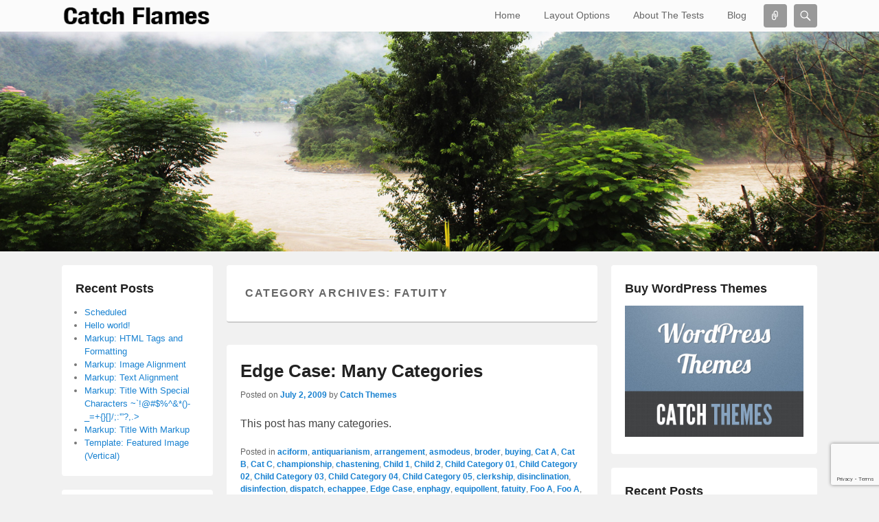

--- FILE ---
content_type: text/html; charset=UTF-8
request_url: https://catchthemes.com/demo/catch-flames/category/fatuity/
body_size: 10419
content:
<!DOCTYPE html>

<html lang="en-US">

<head>
<meta charset="UTF-8" />
<link rel="profile" href="http://gmpg.org/xfn/11" />
<link rel="pingback" href="https://catchthemes.com/demo/catch-flames/xmlrpc.php" />
<title>fatuity &#8211; Catch Flames</title>
<meta name='robots' content='max-image-preview:large' />
<meta name="viewport" content="width=device-width, initial-scale=1, minimum-scale=1">
<link rel="alternate" type="application/rss+xml" title="Catch Flames &raquo; Feed" href="https://catchthemes.com/demo/catch-flames/feed/" />
<link rel="alternate" type="application/rss+xml" title="Catch Flames &raquo; fatuity Category Feed" href="https://catchthemes.com/demo/catch-flames/category/fatuity/feed/" />
<style id='wp-img-auto-sizes-contain-inline-css' type='text/css'>
img:is([sizes=auto i],[sizes^="auto," i]){contain-intrinsic-size:3000px 1500px}
/*# sourceURL=wp-img-auto-sizes-contain-inline-css */
</style>
<style id='wp-emoji-styles-inline-css' type='text/css'>

	img.wp-smiley, img.emoji {
		display: inline !important;
		border: none !important;
		box-shadow: none !important;
		height: 1em !important;
		width: 1em !important;
		margin: 0 0.07em !important;
		vertical-align: -0.1em !important;
		background: none !important;
		padding: 0 !important;
	}
/*# sourceURL=wp-emoji-styles-inline-css */
</style>
<style id='wp-block-library-inline-css' type='text/css'>
:root{--wp-block-synced-color:#7a00df;--wp-block-synced-color--rgb:122,0,223;--wp-bound-block-color:var(--wp-block-synced-color);--wp-editor-canvas-background:#ddd;--wp-admin-theme-color:#007cba;--wp-admin-theme-color--rgb:0,124,186;--wp-admin-theme-color-darker-10:#006ba1;--wp-admin-theme-color-darker-10--rgb:0,107,160.5;--wp-admin-theme-color-darker-20:#005a87;--wp-admin-theme-color-darker-20--rgb:0,90,135;--wp-admin-border-width-focus:2px}@media (min-resolution:192dpi){:root{--wp-admin-border-width-focus:1.5px}}.wp-element-button{cursor:pointer}:root .has-very-light-gray-background-color{background-color:#eee}:root .has-very-dark-gray-background-color{background-color:#313131}:root .has-very-light-gray-color{color:#eee}:root .has-very-dark-gray-color{color:#313131}:root .has-vivid-green-cyan-to-vivid-cyan-blue-gradient-background{background:linear-gradient(135deg,#00d084,#0693e3)}:root .has-purple-crush-gradient-background{background:linear-gradient(135deg,#34e2e4,#4721fb 50%,#ab1dfe)}:root .has-hazy-dawn-gradient-background{background:linear-gradient(135deg,#faaca8,#dad0ec)}:root .has-subdued-olive-gradient-background{background:linear-gradient(135deg,#fafae1,#67a671)}:root .has-atomic-cream-gradient-background{background:linear-gradient(135deg,#fdd79a,#004a59)}:root .has-nightshade-gradient-background{background:linear-gradient(135deg,#330968,#31cdcf)}:root .has-midnight-gradient-background{background:linear-gradient(135deg,#020381,#2874fc)}:root{--wp--preset--font-size--normal:16px;--wp--preset--font-size--huge:42px}.has-regular-font-size{font-size:1em}.has-larger-font-size{font-size:2.625em}.has-normal-font-size{font-size:var(--wp--preset--font-size--normal)}.has-huge-font-size{font-size:var(--wp--preset--font-size--huge)}.has-text-align-center{text-align:center}.has-text-align-left{text-align:left}.has-text-align-right{text-align:right}.has-fit-text{white-space:nowrap!important}#end-resizable-editor-section{display:none}.aligncenter{clear:both}.items-justified-left{justify-content:flex-start}.items-justified-center{justify-content:center}.items-justified-right{justify-content:flex-end}.items-justified-space-between{justify-content:space-between}.screen-reader-text{border:0;clip-path:inset(50%);height:1px;margin:-1px;overflow:hidden;padding:0;position:absolute;width:1px;word-wrap:normal!important}.screen-reader-text:focus{background-color:#ddd;clip-path:none;color:#444;display:block;font-size:1em;height:auto;left:5px;line-height:normal;padding:15px 23px 14px;text-decoration:none;top:5px;width:auto;z-index:100000}html :where(.has-border-color){border-style:solid}html :where([style*=border-top-color]){border-top-style:solid}html :where([style*=border-right-color]){border-right-style:solid}html :where([style*=border-bottom-color]){border-bottom-style:solid}html :where([style*=border-left-color]){border-left-style:solid}html :where([style*=border-width]){border-style:solid}html :where([style*=border-top-width]){border-top-style:solid}html :where([style*=border-right-width]){border-right-style:solid}html :where([style*=border-bottom-width]){border-bottom-style:solid}html :where([style*=border-left-width]){border-left-style:solid}html :where(img[class*=wp-image-]){height:auto;max-width:100%}:where(figure){margin:0 0 1em}html :where(.is-position-sticky){--wp-admin--admin-bar--position-offset:var(--wp-admin--admin-bar--height,0px)}@media screen and (max-width:600px){html :where(.is-position-sticky){--wp-admin--admin-bar--position-offset:0px}}

/*# sourceURL=wp-block-library-inline-css */
</style><style id='global-styles-inline-css' type='text/css'>
:root{--wp--preset--aspect-ratio--square: 1;--wp--preset--aspect-ratio--4-3: 4/3;--wp--preset--aspect-ratio--3-4: 3/4;--wp--preset--aspect-ratio--3-2: 3/2;--wp--preset--aspect-ratio--2-3: 2/3;--wp--preset--aspect-ratio--16-9: 16/9;--wp--preset--aspect-ratio--9-16: 9/16;--wp--preset--color--black: #111111;--wp--preset--color--cyan-bluish-gray: #abb8c3;--wp--preset--color--white: #ffffff;--wp--preset--color--pale-pink: #f78da7;--wp--preset--color--vivid-red: #cf2e2e;--wp--preset--color--luminous-vivid-orange: #ff6900;--wp--preset--color--luminous-vivid-amber: #fcb900;--wp--preset--color--light-green-cyan: #7bdcb5;--wp--preset--color--vivid-green-cyan: #00d084;--wp--preset--color--pale-cyan-blue: #8ed1fc;--wp--preset--color--vivid-cyan-blue: #0693e3;--wp--preset--color--vivid-purple: #9b51e0;--wp--preset--color--gray: #f4f4f4;--wp--preset--color--yellow: #e5ae4a;--wp--preset--color--blue: #1982d1;--wp--preset--gradient--vivid-cyan-blue-to-vivid-purple: linear-gradient(135deg,rgb(6,147,227) 0%,rgb(155,81,224) 100%);--wp--preset--gradient--light-green-cyan-to-vivid-green-cyan: linear-gradient(135deg,rgb(122,220,180) 0%,rgb(0,208,130) 100%);--wp--preset--gradient--luminous-vivid-amber-to-luminous-vivid-orange: linear-gradient(135deg,rgb(252,185,0) 0%,rgb(255,105,0) 100%);--wp--preset--gradient--luminous-vivid-orange-to-vivid-red: linear-gradient(135deg,rgb(255,105,0) 0%,rgb(207,46,46) 100%);--wp--preset--gradient--very-light-gray-to-cyan-bluish-gray: linear-gradient(135deg,rgb(238,238,238) 0%,rgb(169,184,195) 100%);--wp--preset--gradient--cool-to-warm-spectrum: linear-gradient(135deg,rgb(74,234,220) 0%,rgb(151,120,209) 20%,rgb(207,42,186) 40%,rgb(238,44,130) 60%,rgb(251,105,98) 80%,rgb(254,248,76) 100%);--wp--preset--gradient--blush-light-purple: linear-gradient(135deg,rgb(255,206,236) 0%,rgb(152,150,240) 100%);--wp--preset--gradient--blush-bordeaux: linear-gradient(135deg,rgb(254,205,165) 0%,rgb(254,45,45) 50%,rgb(107,0,62) 100%);--wp--preset--gradient--luminous-dusk: linear-gradient(135deg,rgb(255,203,112) 0%,rgb(199,81,192) 50%,rgb(65,88,208) 100%);--wp--preset--gradient--pale-ocean: linear-gradient(135deg,rgb(255,245,203) 0%,rgb(182,227,212) 50%,rgb(51,167,181) 100%);--wp--preset--gradient--electric-grass: linear-gradient(135deg,rgb(202,248,128) 0%,rgb(113,206,126) 100%);--wp--preset--gradient--midnight: linear-gradient(135deg,rgb(2,3,129) 0%,rgb(40,116,252) 100%);--wp--preset--font-size--small: 13px;--wp--preset--font-size--medium: 20px;--wp--preset--font-size--large: 42px;--wp--preset--font-size--x-large: 42px;--wp--preset--font-size--normal: 16px;--wp--preset--font-size--huge: 56px;--wp--preset--spacing--20: 0.44rem;--wp--preset--spacing--30: 0.67rem;--wp--preset--spacing--40: 1rem;--wp--preset--spacing--50: 1.5rem;--wp--preset--spacing--60: 2.25rem;--wp--preset--spacing--70: 3.38rem;--wp--preset--spacing--80: 5.06rem;--wp--preset--shadow--natural: 6px 6px 9px rgba(0, 0, 0, 0.2);--wp--preset--shadow--deep: 12px 12px 50px rgba(0, 0, 0, 0.4);--wp--preset--shadow--sharp: 6px 6px 0px rgba(0, 0, 0, 0.2);--wp--preset--shadow--outlined: 6px 6px 0px -3px rgb(255, 255, 255), 6px 6px rgb(0, 0, 0);--wp--preset--shadow--crisp: 6px 6px 0px rgb(0, 0, 0);}:where(.is-layout-flex){gap: 0.5em;}:where(.is-layout-grid){gap: 0.5em;}body .is-layout-flex{display: flex;}.is-layout-flex{flex-wrap: wrap;align-items: center;}.is-layout-flex > :is(*, div){margin: 0;}body .is-layout-grid{display: grid;}.is-layout-grid > :is(*, div){margin: 0;}:where(.wp-block-columns.is-layout-flex){gap: 2em;}:where(.wp-block-columns.is-layout-grid){gap: 2em;}:where(.wp-block-post-template.is-layout-flex){gap: 1.25em;}:where(.wp-block-post-template.is-layout-grid){gap: 1.25em;}.has-black-color{color: var(--wp--preset--color--black) !important;}.has-cyan-bluish-gray-color{color: var(--wp--preset--color--cyan-bluish-gray) !important;}.has-white-color{color: var(--wp--preset--color--white) !important;}.has-pale-pink-color{color: var(--wp--preset--color--pale-pink) !important;}.has-vivid-red-color{color: var(--wp--preset--color--vivid-red) !important;}.has-luminous-vivid-orange-color{color: var(--wp--preset--color--luminous-vivid-orange) !important;}.has-luminous-vivid-amber-color{color: var(--wp--preset--color--luminous-vivid-amber) !important;}.has-light-green-cyan-color{color: var(--wp--preset--color--light-green-cyan) !important;}.has-vivid-green-cyan-color{color: var(--wp--preset--color--vivid-green-cyan) !important;}.has-pale-cyan-blue-color{color: var(--wp--preset--color--pale-cyan-blue) !important;}.has-vivid-cyan-blue-color{color: var(--wp--preset--color--vivid-cyan-blue) !important;}.has-vivid-purple-color{color: var(--wp--preset--color--vivid-purple) !important;}.has-black-background-color{background-color: var(--wp--preset--color--black) !important;}.has-cyan-bluish-gray-background-color{background-color: var(--wp--preset--color--cyan-bluish-gray) !important;}.has-white-background-color{background-color: var(--wp--preset--color--white) !important;}.has-pale-pink-background-color{background-color: var(--wp--preset--color--pale-pink) !important;}.has-vivid-red-background-color{background-color: var(--wp--preset--color--vivid-red) !important;}.has-luminous-vivid-orange-background-color{background-color: var(--wp--preset--color--luminous-vivid-orange) !important;}.has-luminous-vivid-amber-background-color{background-color: var(--wp--preset--color--luminous-vivid-amber) !important;}.has-light-green-cyan-background-color{background-color: var(--wp--preset--color--light-green-cyan) !important;}.has-vivid-green-cyan-background-color{background-color: var(--wp--preset--color--vivid-green-cyan) !important;}.has-pale-cyan-blue-background-color{background-color: var(--wp--preset--color--pale-cyan-blue) !important;}.has-vivid-cyan-blue-background-color{background-color: var(--wp--preset--color--vivid-cyan-blue) !important;}.has-vivid-purple-background-color{background-color: var(--wp--preset--color--vivid-purple) !important;}.has-black-border-color{border-color: var(--wp--preset--color--black) !important;}.has-cyan-bluish-gray-border-color{border-color: var(--wp--preset--color--cyan-bluish-gray) !important;}.has-white-border-color{border-color: var(--wp--preset--color--white) !important;}.has-pale-pink-border-color{border-color: var(--wp--preset--color--pale-pink) !important;}.has-vivid-red-border-color{border-color: var(--wp--preset--color--vivid-red) !important;}.has-luminous-vivid-orange-border-color{border-color: var(--wp--preset--color--luminous-vivid-orange) !important;}.has-luminous-vivid-amber-border-color{border-color: var(--wp--preset--color--luminous-vivid-amber) !important;}.has-light-green-cyan-border-color{border-color: var(--wp--preset--color--light-green-cyan) !important;}.has-vivid-green-cyan-border-color{border-color: var(--wp--preset--color--vivid-green-cyan) !important;}.has-pale-cyan-blue-border-color{border-color: var(--wp--preset--color--pale-cyan-blue) !important;}.has-vivid-cyan-blue-border-color{border-color: var(--wp--preset--color--vivid-cyan-blue) !important;}.has-vivid-purple-border-color{border-color: var(--wp--preset--color--vivid-purple) !important;}.has-vivid-cyan-blue-to-vivid-purple-gradient-background{background: var(--wp--preset--gradient--vivid-cyan-blue-to-vivid-purple) !important;}.has-light-green-cyan-to-vivid-green-cyan-gradient-background{background: var(--wp--preset--gradient--light-green-cyan-to-vivid-green-cyan) !important;}.has-luminous-vivid-amber-to-luminous-vivid-orange-gradient-background{background: var(--wp--preset--gradient--luminous-vivid-amber-to-luminous-vivid-orange) !important;}.has-luminous-vivid-orange-to-vivid-red-gradient-background{background: var(--wp--preset--gradient--luminous-vivid-orange-to-vivid-red) !important;}.has-very-light-gray-to-cyan-bluish-gray-gradient-background{background: var(--wp--preset--gradient--very-light-gray-to-cyan-bluish-gray) !important;}.has-cool-to-warm-spectrum-gradient-background{background: var(--wp--preset--gradient--cool-to-warm-spectrum) !important;}.has-blush-light-purple-gradient-background{background: var(--wp--preset--gradient--blush-light-purple) !important;}.has-blush-bordeaux-gradient-background{background: var(--wp--preset--gradient--blush-bordeaux) !important;}.has-luminous-dusk-gradient-background{background: var(--wp--preset--gradient--luminous-dusk) !important;}.has-pale-ocean-gradient-background{background: var(--wp--preset--gradient--pale-ocean) !important;}.has-electric-grass-gradient-background{background: var(--wp--preset--gradient--electric-grass) !important;}.has-midnight-gradient-background{background: var(--wp--preset--gradient--midnight) !important;}.has-small-font-size{font-size: var(--wp--preset--font-size--small) !important;}.has-medium-font-size{font-size: var(--wp--preset--font-size--medium) !important;}.has-large-font-size{font-size: var(--wp--preset--font-size--large) !important;}.has-x-large-font-size{font-size: var(--wp--preset--font-size--x-large) !important;}
/*# sourceURL=global-styles-inline-css */
</style>

<style id='classic-theme-styles-inline-css' type='text/css'>
/*! This file is auto-generated */
.wp-block-button__link{color:#fff;background-color:#32373c;border-radius:9999px;box-shadow:none;text-decoration:none;padding:calc(.667em + 2px) calc(1.333em + 2px);font-size:1.125em}.wp-block-file__button{background:#32373c;color:#fff;text-decoration:none}
/*# sourceURL=/wp-includes/css/classic-themes.min.css */
</style>
<link rel='stylesheet' id='catchflames-fonts-css' href='https://catchthemes.com/demo/catch-flames/wp-content/fonts/e03febeebb2aaf52830ca7a45f7e22bc.css' type='text/css' media='all' />
<link rel='stylesheet' id='catchflames-style-css' href='https://catchthemes.com/demo/catch-flames/wp-content/themes/catch-flames-pro/style.css?ver=4.3.1' type='text/css' media='all' />
<link rel='stylesheet' id='catchflames-block-style-css' href='https://catchthemes.com/demo/catch-flames/wp-content/themes/catch-flames-pro/css/blocks.css?ver=4.3.1' type='text/css' media='all' />
<link rel='stylesheet' id='genericons-css' href='https://catchthemes.com/demo/catch-flames/wp-content/themes/catch-flames-pro/css/genericons/genericons.css?ver=3.3' type='text/css' media='all' />
<link rel='stylesheet' id='catchflames-responsive-css' href='https://catchthemes.com/demo/catch-flames/wp-content/themes/catch-flames-pro/css/responsive.css?ver=6.9' type='text/css' media='all' />
<link rel='stylesheet' id='jquery-sidr-css' href='https://catchthemes.com/demo/catch-flames/wp-content/themes/catch-flames-pro/css/jquery.sidr.light.min.css?ver=2.1.0' type='text/css' media='all' />
<link rel='stylesheet' id='newsletter-css' href='https://catchthemes.com/demo/catch-flames/wp-content/plugins/newsletter/style.css?ver=9.1.0' type='text/css' media='all' />
<script type="text/javascript" src="https://catchthemes.com/demo/catch-flames/wp-includes/js/jquery/jquery.min.js?ver=3.7.1" id="jquery-core-js"></script>
<script type="text/javascript" src="https://catchthemes.com/demo/catch-flames/wp-includes/js/jquery/jquery-migrate.min.js?ver=3.4.1" id="jquery-migrate-js"></script>
<script type="text/javascript" src="https://catchthemes.com/demo/catch-flames/wp-content/themes/catch-flames-pro/js/jquery.sidr.min.js?ver=2.2.1.1" id="jquery-sidr-js"></script>
<link rel="https://api.w.org/" href="https://catchthemes.com/demo/catch-flames/wp-json/" /><link rel="alternate" title="JSON" type="application/json" href="https://catchthemes.com/demo/catch-flames/wp-json/wp/v2/categories/22" /><link rel="EditURI" type="application/rsd+xml" title="RSD" href="https://catchthemes.com/demo/catch-flames/xmlrpc.php?rsd" />
<meta name="generator" content="WordPress 6.9" />
	<script async src="https://www.googletagmanager.com/gtag/js?id=UA-31662278-1"></script>
	<script>
	  window.dataLayer = window.dataLayer || [];
	  function gtag(){dataLayer.push(arguments);}
	  gtag('js', new Date());

	  gtag('config', 'UA-31662278-1');
	</script>
	
				<!-- Catch Flames inline CSS Styles -->

					<style type="text/css" media="screen">
#comments { background-color: #fff; color: #444; }
#branding { clip: rect(1px 1px 1px 1px); /* IE7 */ clip: rect(1px, 1px, 1px, 1px); position: absolute; }
#header-content { padding: 0; }

					</style>
<!-- refreshing cache --><meta name="generator" content="WP Rocket 3.20.2" data-wpr-features="wpr_desktop" /></head>

<body class="archive category category-fatuity category-22 wp-embed-responsive wp-theme-catch-flames-pro has-header-top menu-logo disable-header three-columns">



<div data-rocket-location-hash="57eb0956558bf7ad8062fd5c02b81560" id="page" class="hfeed site">

	
    <div data-rocket-location-hash="2e0d9c721e841bff70c6c3ca049e7a56" id="header-top" class="menu-with-logo">
        <div data-rocket-location-hash="0322d710534c4d5fb4dc587b04b9c0b1" class="wrapper">
                            <div id="mobile-fixed-header" class="mobile-menu">
                    <a href="#mobile-top-nav" id="fixed-header-menu" class="genericon genericon-menu">
                        <span class="mobile-menu-text">Menu</span>
                    </a>
                </div><!-- #mobile-fixed-header -->
            
            <div id="top-logo"><a href="https://catchthemes.com/demo/catch-flames/" title="Catch Flames"><img src="https://catchthemes.com/demo/catch-flames/wp-content/themes/catch-flames-pro/images/fixed-logo.png" alt="Catch Flames" /></a></div><!-- #top-logo -->
                            <div id="header-extra">
                	                		<div id="header-social-toggle" class="genericon genericon-link">
	                        <a class="assistive-text" href="#header-social-toggle">Connect</a>
	                   </div>
                        <div id="header-social" class="displaynone">
                           
		<div class="social-profile"><ul><li class="facebook"><a href="https://www.facebook.com/catchthemes" title="Facebook" target="_blank">Facebook</a></li><li class="twitter"><a href="https://twitter.com/catchthemes" title="Twitter" target="_blank">Twitter</a></li><li class="google-plus"><a href="https://plus.google.com/+catchthemes" title="Google+" target="_blank">Google+</a></li><li class="pinterest"><a href="http://www.pinterest.com/catchthemes/" title="Pinterest" target="_blank">Pinterest</a></li><li class="you-tube"><a href="http://www.youtube.com/user/catchthemes" title="YouTube" target="_blank">YouTube</a></li><li class="slideshare"><a href="http://www.slideshare.net/catchinternet" title="Slideshare" target="_blank">Slideshare</a></li>
		</ul></div>                        </div><!-- #header-social -->
                   	                                        	<div id="header-search-toggle" class="genericon genericon-search">
                        	<a class="assistive-text" href="#header-search-toggle">Search</a>
                      	</div>
                        <div id="header-search" class="displaynone">
                            	<form method="get" id="searchform" action="https://catchthemes.com/demo/catch-flames/">
		<label for="s" class="assistive-text">Search</label>
		<input type="text" class="field" name="s" id="s" placeholder="Search" />
		<input type="submit" class="submit" name="submit" id="searchsubmit" value="Search" />
	</form>
                        </div>
                  	                </div>
           	
            <nav id="access-top" class="site-navigation" role="navigation"><ul id="top-nav" class="menu"><li id="menu-item-1629" class="menu-item menu-item-type-custom menu-item-object-custom menu-item-home menu-item-1629"><a href="http://catchthemes.com/demo/catch-flames/">Home</a></li>
<li id="menu-item-1792" class="menu-item menu-item-type-post_type menu-item-object-page menu-item-has-children menu-item-1792"><a href="https://catchthemes.com/demo/catch-flames/layout-options/">Layout Options</a>
<ul class="sub-menu">
	<li id="menu-item-1787" class="menu-item menu-item-type-post_type menu-item-object-page menu-item-1787"><a href="https://catchthemes.com/demo/catch-flames/layout-options/left-sidebar/">Left Sidebar</a></li>
	<li id="menu-item-1788" class="menu-item menu-item-type-post_type menu-item-object-page menu-item-1788"><a href="https://catchthemes.com/demo/catch-flames/layout-options/right-sidebar/">Right Sidebar</a></li>
	<li id="menu-item-1786" class="menu-item menu-item-type-post_type menu-item-object-page menu-item-1786"><a href="https://catchthemes.com/demo/catch-flames/layout-options/no-sidebar/">No Sidebar</a></li>
	<li id="menu-item-1785" class="menu-item menu-item-type-post_type menu-item-object-page menu-item-1785"><a href="https://catchthemes.com/demo/catch-flames/layout-options/no-sidebar-full-width/">No Sidebar, Full Width</a></li>
	<li id="menu-item-1784" class="menu-item menu-item-type-post_type menu-item-object-page menu-item-1784"><a href="https://catchthemes.com/demo/catch-flames/layout-options/no-sidebar-one-column/">No Sidebar, One Column</a></li>
	<li id="menu-item-1791" class="menu-item menu-item-type-post_type menu-item-object-page menu-item-1791"><a href="https://catchthemes.com/demo/catch-flames/layout-options/three-columns-style-1/">Three Columns ( Style 1 )</a></li>
	<li id="menu-item-1790" class="menu-item menu-item-type-post_type menu-item-object-page menu-item-1790"><a href="https://catchthemes.com/demo/catch-flames/layout-options/three-columns-style-2/">Three Columns ( Style 2 )</a></li>
	<li id="menu-item-1789" class="menu-item menu-item-type-post_type menu-item-object-page menu-item-1789"><a href="https://catchthemes.com/demo/catch-flames/layout-options/three-columns-style-3/">Three Columns ( Style 3 )</a></li>
</ul>
</li>
<li id="menu-item-1631" class="menu-item menu-item-type-post_type menu-item-object-page menu-item-has-children menu-item-1631"><a href="https://catchthemes.com/demo/catch-flames/about/">About The Tests</a>
<ul class="sub-menu">
	<li id="menu-item-1632" class="menu-item menu-item-type-post_type menu-item-object-page menu-item-1632"><a href="https://catchthemes.com/demo/catch-flames/about/clearing-floats/">Clearing Floats</a></li>
	<li id="menu-item-1633" class="menu-item menu-item-type-post_type menu-item-object-page menu-item-1633"><a href="https://catchthemes.com/demo/catch-flames/about/page-with-comments/">Page with comments</a></li>
	<li id="menu-item-1634" class="menu-item menu-item-type-post_type menu-item-object-page menu-item-1634"><a href="https://catchthemes.com/demo/catch-flames/about/page-with-comments-disabled/">Page with comments disabled</a></li>
</ul>
</li>
<li id="menu-item-1630" class="menu-item menu-item-type-post_type menu-item-object-page current_page_parent menu-item-1630"><a href="https://catchthemes.com/demo/catch-flames/blog/">Blog</a></li>
</ul></nav><!-- #access -->
        </div><!-- .wrapper -->

    </div><!-- #header-top -->


	<header data-rocket-location-hash="c3951ebd0d30942aabf7286159f7e047" id="branding" role="banner">

    	

    	<div data-rocket-location-hash="c45235eda346c4684634c72156eb647e" id="header-content" class="clearfix">

        	<div class="wrapper">

				
<div id="logo-wrap" class="clearfix"><!-- refreshing cache -->			<div id="site-details" class="normal">
							<h1 id="site-title"><a href="https://catchthemes.com/demo/catch-flames/" title="Catch Flames" rel="home">Catch Flames</a></h1>
										<h2 id="site-description">Simple &amp; Clean Responsive WordPress Theme</h2>
					</div>
		</div><!-- #logo-wrap -->

    <div id="sidebar-header-right" class="site-navigation widget-area sidebar-top clearfix">

		
		        	                <aside class="widget widget_search">
                    	<form method="get" id="searchform" action="https://catchthemes.com/demo/catch-flames/">
		<label for="s" class="assistive-text">Search</label>
		<input type="text" class="field" name="s" id="s" placeholder="Search" />
		<input type="submit" class="submit" name="submit" id="searchsubmit" value="Search" />
	</form>
                </aside>
            			<aside class="widget widget_catchflames_social_widget">
            	
		<div class="social-profile"><ul><li class="facebook"><a href="https://www.facebook.com/catchthemes" title="Facebook" target="_blank">Facebook</a></li><li class="twitter"><a href="https://twitter.com/catchthemes" title="Twitter" target="_blank">Twitter</a></li><li class="google-plus"><a href="https://plus.google.com/+catchthemes" title="Google+" target="_blank">Google+</a></li><li class="pinterest"><a href="http://www.pinterest.com/catchthemes/" title="Pinterest" target="_blank">Pinterest</a></li><li class="you-tube"><a href="http://www.youtube.com/user/catchthemes" title="YouTube" target="_blank">YouTube</a></li><li class="slideshare"><a href="http://www.slideshare.net/catchinternet" title="Slideshare" target="_blank">Slideshare</a></li>
		</ul></div>            </aside>

		
	</div><!-- #sidebar-header-right -->


            </div><!-- .wrapper -->

      	</div><!-- #header-content -->

    	
	</header><!-- #branding -->

	<div data-rocket-location-hash="912e504fe1831d32802be0fd87842e77" id="header-image"><a title="" href="https://catchthemes.com/demo/catch-flames/" target="_self"><img id="main-feat-img" alt="" src="https://catchthemes.com/demo/catch-flames/wp-content/themes/catch-flames-pro/images/headers/nature.jpg" /></a></div><!-- #header-image -->
    
    <div data-rocket-location-hash="094fb39283777c903c1fdc6fc42536ba" id="main-wrapper">

		
		<div data-rocket-location-hash="135d214eca006b9dddbddbab607eaa8f" id="main">

			
            <div class="wrapper">

                
                <div class="content-sidebar-wrap">

					
                    <div id="primary">

						
						<div id="content" role="main">

							
			
				<header class="page-header">
					<h1 class="page-title">Category Archives: <span>fatuity</span></h1>

									</header>

								
					
	<article id="post-1152" class="post-1152 post type-post status-publish format-standard hentry category-aciform category-antiquarianism category-arrangement category-asmodeus category-broder category-buying category-cat-a category-cat-b category-cat-c category-championship category-chastening category-child-1 category-child-2 category-child-category-01 category-child-category-02 category-child-category-03 category-child-category-04 category-child-category-05 category-clerkship category-disinclination category-disinfection category-dispatch category-echappee category-edge-case-2 category-enphagy category-equipollent category-fatuity category-foo-a-foo-parent category-foo-a category-foo-parent category-gaberlunzie category-grandchild-category category-illtempered category-insubordination category-lender category-markup category-media-2 category-monosyllable category-packthread category-palter category-papilionaceous category-parent category-parent-category category-personable category-post-formats category-propylaeum category-pustule category-quartern category-scholarship category-selfconvicted category-showshoe category-sloyd category-sub category-sublunary category-tamtam category-unpublished category-weakhearted category-ween category-wellhead category-wellintentioned category-whetstone category-years tag-categories tag-edge-case">

		

        <div class="entry-container">

            <header class="entry-header">
                                <h1 class="entry-title"><a href="https://catchthemes.com/demo/catch-flames/2009/07/02/edge-case-many-categories/" title="Permalink to Edge Case: Many Categories" rel="bookmark">Edge Case: Many Categories</a></h1>
                
                                    <div class="entry-meta">
                        <span class="sep">Posted on </span><a href="https://catchthemes.com/demo/catch-flames/2009/07/02/edge-case-many-categories/" title="2:00 am" rel="bookmark"><time class="entry-date updated" datetime="2009-07-02T02:00:03+00:00" pubdate>July 2, 2009</time></a><span class="by-author"> <span class="sep"> by </span> <span class="author vcard"><a class="url fn n" href="http://catchinternet.com/" title="View all posts by Catch Themes" rel="author">Catch Themes</a></span></span>                                            </div><!-- .entry-meta -->
                            </header><!-- .entry-header -->

                            <div class="entry-summary">
                    <p>This post has many categories.</p>
                </div><!-- .entry-summary -->
            
                            <footer class="entry-meta">
                                                                                <span class="cat-links">
                        <span class="entry-utility-prep entry-utility-prep-cat-links">Posted in</span> <a href="https://catchthemes.com/demo/catch-flames/category/aciform/" rel="category tag">aciform</a>, <a href="https://catchthemes.com/demo/catch-flames/category/antiquarianism/" rel="category tag">antiquarianism</a>, <a href="https://catchthemes.com/demo/catch-flames/category/arrangement/" rel="category tag">arrangement</a>, <a href="https://catchthemes.com/demo/catch-flames/category/asmodeus/" rel="category tag">asmodeus</a>, <a href="https://catchthemes.com/demo/catch-flames/category/broder/" rel="category tag">broder</a>, <a href="https://catchthemes.com/demo/catch-flames/category/buying/" rel="category tag">buying</a>, <a href="https://catchthemes.com/demo/catch-flames/category/cat-a/" rel="category tag">Cat A</a>, <a href="https://catchthemes.com/demo/catch-flames/category/cat-b/" rel="category tag">Cat B</a>, <a href="https://catchthemes.com/demo/catch-flames/category/cat-c/" rel="category tag">Cat C</a>, <a href="https://catchthemes.com/demo/catch-flames/category/championship/" rel="category tag">championship</a>, <a href="https://catchthemes.com/demo/catch-flames/category/chastening/" rel="category tag">chastening</a>, <a href="https://catchthemes.com/demo/catch-flames/category/parent/child-1/" rel="category tag">Child 1</a>, <a href="https://catchthemes.com/demo/catch-flames/category/parent/child-1/child-2/" rel="category tag">Child 2</a>, <a href="https://catchthemes.com/demo/catch-flames/category/parent-category/child-category-01/" rel="category tag">Child Category 01</a>, <a href="https://catchthemes.com/demo/catch-flames/category/parent-category/child-category-02/" rel="category tag">Child Category 02</a>, <a href="https://catchthemes.com/demo/catch-flames/category/parent-category/child-category-03/" rel="category tag">Child Category 03</a>, <a href="https://catchthemes.com/demo/catch-flames/category/parent-category/child-category-04/" rel="category tag">Child Category 04</a>, <a href="https://catchthemes.com/demo/catch-flames/category/parent-category/child-category-05/" rel="category tag">Child Category 05</a>, <a href="https://catchthemes.com/demo/catch-flames/category/clerkship/" rel="category tag">clerkship</a>, <a href="https://catchthemes.com/demo/catch-flames/category/disinclination/" rel="category tag">disinclination</a>, <a href="https://catchthemes.com/demo/catch-flames/category/disinfection/" rel="category tag">disinfection</a>, <a href="https://catchthemes.com/demo/catch-flames/category/dispatch/" rel="category tag">dispatch</a>, <a href="https://catchthemes.com/demo/catch-flames/category/echappee/" rel="category tag">echappee</a>, <a href="https://catchthemes.com/demo/catch-flames/category/edge-case-2/" rel="category tag">Edge Case</a>, <a href="https://catchthemes.com/demo/catch-flames/category/enphagy/" rel="category tag">enphagy</a>, <a href="https://catchthemes.com/demo/catch-flames/category/equipollent/" rel="category tag">equipollent</a>, <a href="https://catchthemes.com/demo/catch-flames/category/fatuity/" rel="category tag">fatuity</a>, <a href="https://catchthemes.com/demo/catch-flames/category/foo-parent/foo-a-foo-parent/" rel="category tag">Foo A</a>, <a href="https://catchthemes.com/demo/catch-flames/category/foo-a/" rel="category tag">Foo A</a>, <a href="https://catchthemes.com/demo/catch-flames/category/foo-parent/" rel="category tag">Foo Parent</a>, <a href="https://catchthemes.com/demo/catch-flames/category/gaberlunzie/" rel="category tag">gaberlunzie</a>, <a href="https://catchthemes.com/demo/catch-flames/category/parent-category/child-category-03/grandchild-category/" rel="category tag">Grandchild Category</a>, <a href="https://catchthemes.com/demo/catch-flames/category/illtempered/" rel="category tag">illtempered</a>, <a href="https://catchthemes.com/demo/catch-flames/category/insubordination/" rel="category tag">insubordination</a>, <a href="https://catchthemes.com/demo/catch-flames/category/lender/" rel="category tag">lender</a>, <a href="https://catchthemes.com/demo/catch-flames/category/markup/" rel="category tag">Markup</a>, <a href="https://catchthemes.com/demo/catch-flames/category/media-2/" rel="category tag">Media</a>, <a href="https://catchthemes.com/demo/catch-flames/category/monosyllable/" rel="category tag">monosyllable</a>, <a href="https://catchthemes.com/demo/catch-flames/category/packthread/" rel="category tag">packthread</a>, <a href="https://catchthemes.com/demo/catch-flames/category/palter/" rel="category tag">palter</a>, <a href="https://catchthemes.com/demo/catch-flames/category/papilionaceous/" rel="category tag">papilionaceous</a>, <a href="https://catchthemes.com/demo/catch-flames/category/parent/" rel="category tag">Parent</a>, <a href="https://catchthemes.com/demo/catch-flames/category/parent-category/" rel="category tag">Parent Category</a>, <a href="https://catchthemes.com/demo/catch-flames/category/personable/" rel="category tag">personable</a>, <a href="https://catchthemes.com/demo/catch-flames/category/post-formats/" rel="category tag">Post Formats</a>, <a href="https://catchthemes.com/demo/catch-flames/category/propylaeum/" rel="category tag">propylaeum</a>, <a href="https://catchthemes.com/demo/catch-flames/category/pustule/" rel="category tag">pustule</a>, <a href="https://catchthemes.com/demo/catch-flames/category/quartern/" rel="category tag">quartern</a>, <a href="https://catchthemes.com/demo/catch-flames/category/scholarship/" rel="category tag">scholarship</a>, <a href="https://catchthemes.com/demo/catch-flames/category/selfconvicted/" rel="category tag">selfconvicted</a>, <a href="https://catchthemes.com/demo/catch-flames/category/showshoe/" rel="category tag">showshoe</a>, <a href="https://catchthemes.com/demo/catch-flames/category/sloyd/" rel="category tag">sloyd</a>, <a href="https://catchthemes.com/demo/catch-flames/category/aciform/sub/" rel="category tag">sub</a>, <a href="https://catchthemes.com/demo/catch-flames/category/sublunary/" rel="category tag">sublunary</a>, <a href="https://catchthemes.com/demo/catch-flames/category/tamtam/" rel="category tag">tamtam</a>, <a href="https://catchthemes.com/demo/catch-flames/category/unpublished/" rel="category tag">Unpublished</a>, <a href="https://catchthemes.com/demo/catch-flames/category/weakhearted/" rel="category tag">weakhearted</a>, <a href="https://catchthemes.com/demo/catch-flames/category/ween/" rel="category tag">ween</a>, <a href="https://catchthemes.com/demo/catch-flames/category/wellhead/" rel="category tag">wellhead</a>, <a href="https://catchthemes.com/demo/catch-flames/category/wellintentioned/" rel="category tag">wellintentioned</a>, <a href="https://catchthemes.com/demo/catch-flames/category/whetstone/" rel="category tag">whetstone</a>, <a href="https://catchthemes.com/demo/catch-flames/category/years/" rel="category tag">years</a>                    </span>
                                                            <span class="sep"> | </span>
                                            <span class="tag-links">
                        <span class="entry-utility-prep entry-utility-prep-tag-links">Tagged</span> <a href="https://catchthemes.com/demo/catch-flames/tag/categories/" rel="tag">categories</a>, <a href="https://catchthemes.com/demo/catch-flames/tag/edge-case/" rel="tag">edge case</a>                    </span>
                                        
                    
                                    </footer><!-- #entry-meta -->
            
      	</div><!-- .entry-container -->

	</article><!-- #post-1152 -->
				
				
			
			</div><!-- #content -->
		</div><!-- #primary -->


        <div id="secondary" class="widget-area" role="complementary">
			<aside id="widget_catchflames_adwidget-2" class="widget widget_widget_catchflames_adwidget"><h3 class="widget-title">Buy WordPress Themes</h3><a href="https://catchthemes.com/themes/category/premium/" target="_blank"><img src="https://catchthemes.com/demo/catch-flames/files/2014/09/300X250.jpg" alt="Buy WordPress Themes" /></a></aside>
		<aside id="recent-posts-4" class="widget widget_recent_entries">
		<h3 class="widget-title">Recent Posts</h3>
		<ul>
											<li>
					<a href="https://catchthemes.com/demo/catch-flames/2020/01/01/scheduled/">Scheduled</a>
									</li>
											<li>
					<a href="https://catchthemes.com/demo/catch-flames/2014/09/17/hello-world/">Hello world!</a>
									</li>
											<li>
					<a href="https://catchthemes.com/demo/catch-flames/2013/01/11/markup-html-tags-and-formatting/">Markup: HTML Tags and Formatting</a>
									</li>
											<li>
					<a href="https://catchthemes.com/demo/catch-flames/2013/01/10/markup-image-alignment/">Markup: Image Alignment</a>
									</li>
											<li>
					<a href="https://catchthemes.com/demo/catch-flames/2013/01/09/markup-text-alignment/">Markup: Text Alignment</a>
									</li>
					</ul>

		</aside>
        </div><!-- #secondary .widget-area -->

                    </div><!-- #content-sidebar-wrap -->

                

        <div id="third-sidebar" class="widget-area sidebar-three-columns" role="complementary">
			
		<aside id="recent-posts-2" class="widget widget_recent_entries">
		<h3 class="widget-title">Recent Posts</h3>
		<ul>
											<li>
					<a href="https://catchthemes.com/demo/catch-flames/2020/01/01/scheduled/">Scheduled</a>
									</li>
											<li>
					<a href="https://catchthemes.com/demo/catch-flames/2014/09/17/hello-world/">Hello world!</a>
									</li>
											<li>
					<a href="https://catchthemes.com/demo/catch-flames/2013/01/11/markup-html-tags-and-formatting/">Markup: HTML Tags and Formatting</a>
									</li>
											<li>
					<a href="https://catchthemes.com/demo/catch-flames/2013/01/10/markup-image-alignment/">Markup: Image Alignment</a>
									</li>
											<li>
					<a href="https://catchthemes.com/demo/catch-flames/2013/01/09/markup-text-alignment/">Markup: Text Alignment</a>
									</li>
											<li>
					<a href="https://catchthemes.com/demo/catch-flames/2013/01/05/title-with-special-characters/">Markup: Title With Special Characters ~`!@#$%^&amp;*()-_=+{}[]/;:'&#8221;?,.&gt;</a>
									</li>
											<li>
					<a href="https://catchthemes.com/demo/catch-flames/2013/01/05/markup-title-with-markup/">Markup: Title With Markup</a>
									</li>
											<li>
					<a href="https://catchthemes.com/demo/catch-flames/2012/03/15/template-featured-image-vertical/">Template: Featured Image (Vertical)</a>
									</li>
					</ul>

		</aside><aside id="archives-2" class="widget widget_archive"><h3 class="widget-title">Archives</h3>
			<ul>
					<li><a href='https://catchthemes.com/demo/catch-flames/2020/01/'>January 2020</a></li>
	<li><a href='https://catchthemes.com/demo/catch-flames/2014/09/'>September 2014</a></li>
	<li><a href='https://catchthemes.com/demo/catch-flames/2013/01/'>January 2013</a></li>
	<li><a href='https://catchthemes.com/demo/catch-flames/2012/03/'>March 2012</a></li>
	<li><a href='https://catchthemes.com/demo/catch-flames/2012/01/'>January 2012</a></li>
	<li><a href='https://catchthemes.com/demo/catch-flames/2011/03/'>March 2011</a></li>
	<li><a href='https://catchthemes.com/demo/catch-flames/2010/10/'>October 2010</a></li>
	<li><a href='https://catchthemes.com/demo/catch-flames/2010/09/'>September 2010</a></li>
	<li><a href='https://catchthemes.com/demo/catch-flames/2010/08/'>August 2010</a></li>
	<li><a href='https://catchthemes.com/demo/catch-flames/2010/07/'>July 2010</a></li>
	<li><a href='https://catchthemes.com/demo/catch-flames/2010/06/'>June 2010</a></li>
	<li><a href='https://catchthemes.com/demo/catch-flames/2010/05/'>May 2010</a></li>
	<li><a href='https://catchthemes.com/demo/catch-flames/2010/04/'>April 2010</a></li>
	<li><a href='https://catchthemes.com/demo/catch-flames/2010/03/'>March 2010</a></li>
	<li><a href='https://catchthemes.com/demo/catch-flames/2010/02/'>February 2010</a></li>
	<li><a href='https://catchthemes.com/demo/catch-flames/2010/01/'>January 2010</a></li>
	<li><a href='https://catchthemes.com/demo/catch-flames/2009/10/'>October 2009</a></li>
	<li><a href='https://catchthemes.com/demo/catch-flames/2009/09/'>September 2009</a></li>
	<li><a href='https://catchthemes.com/demo/catch-flames/2009/08/'>August 2009</a></li>
	<li><a href='https://catchthemes.com/demo/catch-flames/2009/07/'>July 2009</a></li>
	<li><a href='https://catchthemes.com/demo/catch-flames/2009/06/'>June 2009</a></li>
	<li><a href='https://catchthemes.com/demo/catch-flames/2009/05/'>May 2009</a></li>
			</ul>

			</aside>
        </div><!-- #sidebar-third-column .widget-area -->

	
            </div><!-- .wrapper -->

            
        </div><!-- #main -->

        
    </div><!-- #main-wrapper -->

	        <div data-rocket-location-hash="4f8e13e77a4756fe07f17259c390621a" id="footer-menu">
            <nav id="access-footer" class="site-navigation" role="navigation">
                <h3 class="assistive-text">Footer menu</h3>
                <div class="menu-footer-container wrapper"><ul id="menu-short-1" class="menu"><li class="menu-item menu-item-type-custom menu-item-object-custom menu-item-home menu-item-1629"><a href="http://catchthemes.com/demo/catch-flames/">Home</a></li>
<li class="menu-item menu-item-type-post_type menu-item-object-page menu-item-has-children menu-item-1792"><a href="https://catchthemes.com/demo/catch-flames/layout-options/">Layout Options</a>
<ul class="sub-menu">
	<li class="menu-item menu-item-type-post_type menu-item-object-page menu-item-1787"><a href="https://catchthemes.com/demo/catch-flames/layout-options/left-sidebar/">Left Sidebar</a></li>
	<li class="menu-item menu-item-type-post_type menu-item-object-page menu-item-1788"><a href="https://catchthemes.com/demo/catch-flames/layout-options/right-sidebar/">Right Sidebar</a></li>
	<li class="menu-item menu-item-type-post_type menu-item-object-page menu-item-1786"><a href="https://catchthemes.com/demo/catch-flames/layout-options/no-sidebar/">No Sidebar</a></li>
	<li class="menu-item menu-item-type-post_type menu-item-object-page menu-item-1785"><a href="https://catchthemes.com/demo/catch-flames/layout-options/no-sidebar-full-width/">No Sidebar, Full Width</a></li>
	<li class="menu-item menu-item-type-post_type menu-item-object-page menu-item-1784"><a href="https://catchthemes.com/demo/catch-flames/layout-options/no-sidebar-one-column/">No Sidebar, One Column</a></li>
	<li class="menu-item menu-item-type-post_type menu-item-object-page menu-item-1791"><a href="https://catchthemes.com/demo/catch-flames/layout-options/three-columns-style-1/">Three Columns ( Style 1 )</a></li>
	<li class="menu-item menu-item-type-post_type menu-item-object-page menu-item-1790"><a href="https://catchthemes.com/demo/catch-flames/layout-options/three-columns-style-2/">Three Columns ( Style 2 )</a></li>
	<li class="menu-item menu-item-type-post_type menu-item-object-page menu-item-1789"><a href="https://catchthemes.com/demo/catch-flames/layout-options/three-columns-style-3/">Three Columns ( Style 3 )</a></li>
</ul>
</li>
<li class="menu-item menu-item-type-post_type menu-item-object-page menu-item-has-children menu-item-1631"><a href="https://catchthemes.com/demo/catch-flames/about/">About The Tests</a>
<ul class="sub-menu">
	<li class="menu-item menu-item-type-post_type menu-item-object-page menu-item-1632"><a href="https://catchthemes.com/demo/catch-flames/about/clearing-floats/">Clearing Floats</a></li>
	<li class="menu-item menu-item-type-post_type menu-item-object-page menu-item-1633"><a href="https://catchthemes.com/demo/catch-flames/about/page-with-comments/">Page with comments</a></li>
	<li class="menu-item menu-item-type-post_type menu-item-object-page menu-item-1634"><a href="https://catchthemes.com/demo/catch-flames/about/page-with-comments-disabled/">Page with comments disabled</a></li>
</ul>
</li>
<li class="menu-item menu-item-type-post_type menu-item-object-page current_page_parent menu-item-1630"><a href="https://catchthemes.com/demo/catch-flames/blog/">Blog</a></li>
</ul></div>            </nav>
                            <div data-rocket-location-hash="d287bdfd979428c4e4204007f0a00074" id="mobile-footer-menu" class="mobile-menu wrapper">
                    <a href="#mobile-footer-nav" id="footer-menu" class="genericon genericon-menu">
                        <span class="mobile-menu-text">Menu</span>
                    </a>
                </div><!-- #mobile-header-menu -->
          	        </div><!-- #footer-menu -->
	
    <footer data-rocket-location-hash="5f4bc975e33db36242d8e8a5c3861b13" id="colophon" role="contentinfo">

    	


<div data-rocket-location-hash="52ec3998420058312812ef0c39f7fee6" id="footer-sidebar">
    <div id="supplementary" class="three">
        <div class="wrapper">
                        <div id="first" class="widget-area" role="complementary">
                <aside id="text-2" class="widget widget_text"><h3 class="widget-title">Catch Flames Pro</h3>			<div class="textwidget">Catch Flames Pro is a Simple, Clean, Lightweight, Box Shaped Full-Width responsive WordPress theme that automatically adapts to the screen's size, ensuring that your content is always displayed beautifully no matter what device visitors are using. Catch Flames Pro is wider, bigger and looks luxuriously spacious. It uses Three Columns Layout as it's default layout and can be changed to Two Columns or One Column as per your need.</div>
		</aside>            </div><!-- #first .widget-area -->
            
                        <div id="second" class="widget-area" role="complementary">
                
		<aside id="recent-posts-3" class="widget widget_recent_entries">
		<h3 class="widget-title">Recent Posts</h3>
		<ul>
											<li>
					<a href="https://catchthemes.com/demo/catch-flames/2020/01/01/scheduled/">Scheduled</a>
									</li>
											<li>
					<a href="https://catchthemes.com/demo/catch-flames/2014/09/17/hello-world/">Hello world!</a>
									</li>
											<li>
					<a href="https://catchthemes.com/demo/catch-flames/2013/01/11/markup-html-tags-and-formatting/">Markup: HTML Tags and Formatting</a>
									</li>
											<li>
					<a href="https://catchthemes.com/demo/catch-flames/2013/01/10/markup-image-alignment/">Markup: Image Alignment</a>
									</li>
											<li>
					<a href="https://catchthemes.com/demo/catch-flames/2013/01/09/markup-text-alignment/">Markup: Text Alignment</a>
									</li>
					</ul>

		</aside>            </div><!-- #second .widget-area -->
            
                        <div id="third" class="widget-area" role="complementary">
                <aside id="nav_menu-2" class="widget widget_nav_menu"><h3 class="widget-title">Default Layouts</h3><div class="menu-footer-sidebar-menu-container"><ul id="menu-footer-sidebar-menu" class="menu"><li id="menu-item-1740" class="menu-item menu-item-type-post_type menu-item-object-page menu-item-1740"><a href="https://catchthemes.com/demo/catch-flames/layout-options/three-columns-style-1/">Three Columns ( Style 1 )</a></li>
<li id="menu-item-1741" class="menu-item menu-item-type-post_type menu-item-object-page menu-item-1741"><a href="https://catchthemes.com/demo/catch-flames/layout-options/three-columns-style-2/">Three Columns ( Style 2 )</a></li>
<li id="menu-item-1742" class="menu-item menu-item-type-post_type menu-item-object-page menu-item-1742"><a href="https://catchthemes.com/demo/catch-flames/layout-options/three-columns-style-3/">Three Columns ( Style 3 )</a></li>
<li id="menu-item-1735" class="menu-item menu-item-type-post_type menu-item-object-page menu-item-1735"><a href="https://catchthemes.com/demo/catch-flames/layout-options/left-sidebar/">Left Sidebar</a></li>
<li id="menu-item-1736" class="menu-item menu-item-type-post_type menu-item-object-page menu-item-1736"><a href="https://catchthemes.com/demo/catch-flames/layout-options/no-sidebar/">No Sidebar</a></li>
<li id="menu-item-1737" class="menu-item menu-item-type-post_type menu-item-object-page menu-item-1737"><a href="https://catchthemes.com/demo/catch-flames/layout-options/no-sidebar-full-width/">No Sidebar, Full Width</a></li>
<li id="menu-item-1738" class="menu-item menu-item-type-post_type menu-item-object-page menu-item-1738"><a href="https://catchthemes.com/demo/catch-flames/layout-options/no-sidebar-one-column/">No Sidebar, One Column</a></li>
<li id="menu-item-1739" class="menu-item menu-item-type-post_type menu-item-object-page menu-item-1739"><a href="https://catchthemes.com/demo/catch-flames/layout-options/right-sidebar/">Right Sidebar</a></li>
</ul></div></aside>            </div><!-- #third .widget-area -->
            
                    </div><!-- .wrapper -->
    </div><!-- #supplementary -->
</div><!-- #footer-sidebar -->


  		<div data-rocket-location-hash="eae84d010bf3e6d10be3e955b337ebc4" id="site-generator"><div class="wrapper"><!-- refreshing cache --><div class="copyright">Copyright &copy; 2025 <a href="https://catchthemes.com/demo/catch-flames/" title="Catch Flames" ><span>Catch Flames</span></a>. All Rights Reserved.</div><div class="powered"><a href="https://catchthemes.com/themes/catch-flames-pro" target="_blank" title="Theme: Catch Flames Pro"><span>Theme: Catch Flames Pro</span></a></div></div><!-- .wrapper --></div><!-- #site-generator -->
	</footer><!-- #colophon -->

	
</div><!-- #page -->

<a href="#page" id="scrollup"></a><nav id="mobile-top-nav" role="navigation"><ul id="top-nav" class="menu"><li class="menu-item menu-item-type-custom menu-item-object-custom menu-item-home menu-item-1629"><a href="http://catchthemes.com/demo/catch-flames/">Home</a></li>
<li class="menu-item menu-item-type-post_type menu-item-object-page menu-item-has-children menu-item-1792"><a href="https://catchthemes.com/demo/catch-flames/layout-options/">Layout Options</a>
<ul class="sub-menu">
	<li class="menu-item menu-item-type-post_type menu-item-object-page menu-item-1787"><a href="https://catchthemes.com/demo/catch-flames/layout-options/left-sidebar/">Left Sidebar</a></li>
	<li class="menu-item menu-item-type-post_type menu-item-object-page menu-item-1788"><a href="https://catchthemes.com/demo/catch-flames/layout-options/right-sidebar/">Right Sidebar</a></li>
	<li class="menu-item menu-item-type-post_type menu-item-object-page menu-item-1786"><a href="https://catchthemes.com/demo/catch-flames/layout-options/no-sidebar/">No Sidebar</a></li>
	<li class="menu-item menu-item-type-post_type menu-item-object-page menu-item-1785"><a href="https://catchthemes.com/demo/catch-flames/layout-options/no-sidebar-full-width/">No Sidebar, Full Width</a></li>
	<li class="menu-item menu-item-type-post_type menu-item-object-page menu-item-1784"><a href="https://catchthemes.com/demo/catch-flames/layout-options/no-sidebar-one-column/">No Sidebar, One Column</a></li>
	<li class="menu-item menu-item-type-post_type menu-item-object-page menu-item-1791"><a href="https://catchthemes.com/demo/catch-flames/layout-options/three-columns-style-1/">Three Columns ( Style 1 )</a></li>
	<li class="menu-item menu-item-type-post_type menu-item-object-page menu-item-1790"><a href="https://catchthemes.com/demo/catch-flames/layout-options/three-columns-style-2/">Three Columns ( Style 2 )</a></li>
	<li class="menu-item menu-item-type-post_type menu-item-object-page menu-item-1789"><a href="https://catchthemes.com/demo/catch-flames/layout-options/three-columns-style-3/">Three Columns ( Style 3 )</a></li>
</ul>
</li>
<li class="menu-item menu-item-type-post_type menu-item-object-page menu-item-has-children menu-item-1631"><a href="https://catchthemes.com/demo/catch-flames/about/">About The Tests</a>
<ul class="sub-menu">
	<li class="menu-item menu-item-type-post_type menu-item-object-page menu-item-1632"><a href="https://catchthemes.com/demo/catch-flames/about/clearing-floats/">Clearing Floats</a></li>
	<li class="menu-item menu-item-type-post_type menu-item-object-page menu-item-1633"><a href="https://catchthemes.com/demo/catch-flames/about/page-with-comments/">Page with comments</a></li>
	<li class="menu-item menu-item-type-post_type menu-item-object-page menu-item-1634"><a href="https://catchthemes.com/demo/catch-flames/about/page-with-comments-disabled/">Page with comments disabled</a></li>
</ul>
</li>
<li class="menu-item menu-item-type-post_type menu-item-object-page current_page_parent menu-item-1630"><a href="https://catchthemes.com/demo/catch-flames/blog/">Blog</a></li>
</ul></nav><!-- #mobile-top-nav --><nav id="mobile-footer-nav" role="navigation"><ul id="footer-nav" class="menu"><li class="menu-item menu-item-type-custom menu-item-object-custom menu-item-home menu-item-1629"><a href="http://catchthemes.com/demo/catch-flames/">Home</a></li>
<li class="menu-item menu-item-type-post_type menu-item-object-page menu-item-has-children menu-item-1792"><a href="https://catchthemes.com/demo/catch-flames/layout-options/">Layout Options</a>
<ul class="sub-menu">
	<li class="menu-item menu-item-type-post_type menu-item-object-page menu-item-1787"><a href="https://catchthemes.com/demo/catch-flames/layout-options/left-sidebar/">Left Sidebar</a></li>
	<li class="menu-item menu-item-type-post_type menu-item-object-page menu-item-1788"><a href="https://catchthemes.com/demo/catch-flames/layout-options/right-sidebar/">Right Sidebar</a></li>
	<li class="menu-item menu-item-type-post_type menu-item-object-page menu-item-1786"><a href="https://catchthemes.com/demo/catch-flames/layout-options/no-sidebar/">No Sidebar</a></li>
	<li class="menu-item menu-item-type-post_type menu-item-object-page menu-item-1785"><a href="https://catchthemes.com/demo/catch-flames/layout-options/no-sidebar-full-width/">No Sidebar, Full Width</a></li>
	<li class="menu-item menu-item-type-post_type menu-item-object-page menu-item-1784"><a href="https://catchthemes.com/demo/catch-flames/layout-options/no-sidebar-one-column/">No Sidebar, One Column</a></li>
	<li class="menu-item menu-item-type-post_type menu-item-object-page menu-item-1791"><a href="https://catchthemes.com/demo/catch-flames/layout-options/three-columns-style-1/">Three Columns ( Style 1 )</a></li>
	<li class="menu-item menu-item-type-post_type menu-item-object-page menu-item-1790"><a href="https://catchthemes.com/demo/catch-flames/layout-options/three-columns-style-2/">Three Columns ( Style 2 )</a></li>
	<li class="menu-item menu-item-type-post_type menu-item-object-page menu-item-1789"><a href="https://catchthemes.com/demo/catch-flames/layout-options/three-columns-style-3/">Three Columns ( Style 3 )</a></li>
</ul>
</li>
<li class="menu-item menu-item-type-post_type menu-item-object-page menu-item-has-children menu-item-1631"><a href="https://catchthemes.com/demo/catch-flames/about/">About The Tests</a>
<ul class="sub-menu">
	<li class="menu-item menu-item-type-post_type menu-item-object-page menu-item-1632"><a href="https://catchthemes.com/demo/catch-flames/about/clearing-floats/">Clearing Floats</a></li>
	<li class="menu-item menu-item-type-post_type menu-item-object-page menu-item-1633"><a href="https://catchthemes.com/demo/catch-flames/about/page-with-comments/">Page with comments</a></li>
	<li class="menu-item menu-item-type-post_type menu-item-object-page menu-item-1634"><a href="https://catchthemes.com/demo/catch-flames/about/page-with-comments-disabled/">Page with comments disabled</a></li>
</ul>
</li>
<li class="menu-item menu-item-type-post_type menu-item-object-page current_page_parent menu-item-1630"><a href="https://catchthemes.com/demo/catch-flames/blog/">Blog</a></li>
</ul></nav><!-- #mobile-footer-nav -->
<script type="speculationrules">
{"prefetch":[{"source":"document","where":{"and":[{"href_matches":"/demo/catch-flames/*"},{"not":{"href_matches":["/demo/catch-flames/wp-*.php","/demo/catch-flames/wp-admin/*","/demo/catch-flames/files/*","/demo/catch-flames/wp-content/*","/demo/catch-flames/wp-content/plugins/*","/demo/catch-flames/wp-content/themes/catch-flames-pro/*","/demo/catch-flames/*\\?(.+)"]}},{"not":{"selector_matches":"a[rel~=\"nofollow\"]"}},{"not":{"selector_matches":".no-prefetch, .no-prefetch a"}}]},"eagerness":"conservative"}]}
</script>
<!-- refreshing cache --><script type="text/javascript" src="https://catchthemes.com/demo/catch-flames/wp-content/themes/catch-flames-pro/js/jquery.waypoints.min.js?ver=3.1.1" id="jquery-waypoint-js"></script>
<script type="text/javascript" src="https://catchthemes.com/demo/catch-flames/wp-content/themes/catch-flames-pro/js/catchflames-custom.min.js?ver=20140823" id="catchflames-custom-js"></script>
<script type="text/javascript" src="https://catchthemes.com/demo/catch-flames/wp-content/themes/catch-flames-pro/js/navigation.min.js?ver=20152512" id="catchflames-navigation-js"></script>
<script type="text/javascript" id="newsletter-js-extra">
/* <![CDATA[ */
var newsletter_data = {"action_url":"https://catchthemes.com/demo/catch-flames/wp-admin/admin-ajax.php"};
//# sourceURL=newsletter-js-extra
/* ]]> */
</script>
<script type="text/javascript" src="https://catchthemes.com/demo/catch-flames/wp-content/plugins/newsletter/main.js?ver=9.1.0" id="newsletter-js"></script>
<script type="text/javascript" src="https://www.google.com/recaptcha/api.js?render=6LcJ8b8UAAAAAI7nZCZ0KlsdEQuuZf2GaOhP3Y7h&amp;ver=3.0" id="google-recaptcha-js"></script>
<script type="text/javascript" src="https://catchthemes.com/demo/catch-flames/wp-includes/js/dist/vendor/wp-polyfill.min.js?ver=3.15.0" id="wp-polyfill-js"></script>
<script type="text/javascript" id="wpcf7-recaptcha-js-before">
/* <![CDATA[ */
var wpcf7_recaptcha = {
    "sitekey": "6LcJ8b8UAAAAAI7nZCZ0KlsdEQuuZf2GaOhP3Y7h",
    "actions": {
        "homepage": "homepage",
        "contactform": "contactform"
    }
};
//# sourceURL=wpcf7-recaptcha-js-before
/* ]]> */
</script>
<script type="text/javascript" src="https://catchthemes.com/demo/catch-flames/wp-content/plugins/contact-form-7/modules/recaptcha/index.js?ver=6.1.4" id="wpcf7-recaptcha-js"></script>

<script>var rocket_beacon_data = {"ajax_url":"https:\/\/catchthemes.com\/demo\/catch-flames\/wp-admin\/admin-ajax.php","nonce":"f57610803f","url":"https:\/\/catchthemes.com\/demo\/catch-flames\/category\/fatuity","is_mobile":false,"width_threshold":1600,"height_threshold":700,"delay":500,"debug":null,"status":{"atf":true,"lrc":true,"preconnect_external_domain":true},"elements":"img, video, picture, p, main, div, li, svg, section, header, span","lrc_threshold":1800,"preconnect_external_domain_elements":["link","script","iframe"],"preconnect_external_domain_exclusions":["static.cloudflareinsights.com","rel=\"profile\"","rel=\"preconnect\"","rel=\"dns-prefetch\"","rel=\"icon\""]}</script><script data-name="wpr-wpr-beacon" src='https://catchthemes.com/demo/catch-flames/wp-content/plugins/wp-rocket/assets/js/wpr-beacon.min.js' async></script><script>(function(){function c(){var b=a.contentDocument||a.contentWindow.document;if(b){var d=b.createElement('script');d.innerHTML="window.__CF$cv$params={r:'9c2164ed9e2ecf3f',t:'MTc2OTEwOTQ3NQ=='};var a=document.createElement('script');a.src='/cdn-cgi/challenge-platform/scripts/jsd/main.js';document.getElementsByTagName('head')[0].appendChild(a);";b.getElementsByTagName('head')[0].appendChild(d)}}if(document.body){var a=document.createElement('iframe');a.height=1;a.width=1;a.style.position='absolute';a.style.top=0;a.style.left=0;a.style.border='none';a.style.visibility='hidden';document.body.appendChild(a);if('loading'!==document.readyState)c();else if(window.addEventListener)document.addEventListener('DOMContentLoaded',c);else{var e=document.onreadystatechange||function(){};document.onreadystatechange=function(b){e(b);'loading'!==document.readyState&&(document.onreadystatechange=e,c())}}}})();</script></body>
</html>
<!-- This website is like a Rocket, isn't it? Performance optimized by WP Rocket. Learn more: https://wp-rocket.me - Debug: cached@1766077638 -->

--- FILE ---
content_type: text/html; charset=utf-8
request_url: https://www.google.com/recaptcha/api2/anchor?ar=1&k=6LcJ8b8UAAAAAI7nZCZ0KlsdEQuuZf2GaOhP3Y7h&co=aHR0cHM6Ly9jYXRjaHRoZW1lcy5jb206NDQz&hl=en&v=PoyoqOPhxBO7pBk68S4YbpHZ&size=invisible&anchor-ms=20000&execute-ms=30000&cb=l52vvzeyiiee
body_size: 48616
content:
<!DOCTYPE HTML><html dir="ltr" lang="en"><head><meta http-equiv="Content-Type" content="text/html; charset=UTF-8">
<meta http-equiv="X-UA-Compatible" content="IE=edge">
<title>reCAPTCHA</title>
<style type="text/css">
/* cyrillic-ext */
@font-face {
  font-family: 'Roboto';
  font-style: normal;
  font-weight: 400;
  font-stretch: 100%;
  src: url(//fonts.gstatic.com/s/roboto/v48/KFO7CnqEu92Fr1ME7kSn66aGLdTylUAMa3GUBHMdazTgWw.woff2) format('woff2');
  unicode-range: U+0460-052F, U+1C80-1C8A, U+20B4, U+2DE0-2DFF, U+A640-A69F, U+FE2E-FE2F;
}
/* cyrillic */
@font-face {
  font-family: 'Roboto';
  font-style: normal;
  font-weight: 400;
  font-stretch: 100%;
  src: url(//fonts.gstatic.com/s/roboto/v48/KFO7CnqEu92Fr1ME7kSn66aGLdTylUAMa3iUBHMdazTgWw.woff2) format('woff2');
  unicode-range: U+0301, U+0400-045F, U+0490-0491, U+04B0-04B1, U+2116;
}
/* greek-ext */
@font-face {
  font-family: 'Roboto';
  font-style: normal;
  font-weight: 400;
  font-stretch: 100%;
  src: url(//fonts.gstatic.com/s/roboto/v48/KFO7CnqEu92Fr1ME7kSn66aGLdTylUAMa3CUBHMdazTgWw.woff2) format('woff2');
  unicode-range: U+1F00-1FFF;
}
/* greek */
@font-face {
  font-family: 'Roboto';
  font-style: normal;
  font-weight: 400;
  font-stretch: 100%;
  src: url(//fonts.gstatic.com/s/roboto/v48/KFO7CnqEu92Fr1ME7kSn66aGLdTylUAMa3-UBHMdazTgWw.woff2) format('woff2');
  unicode-range: U+0370-0377, U+037A-037F, U+0384-038A, U+038C, U+038E-03A1, U+03A3-03FF;
}
/* math */
@font-face {
  font-family: 'Roboto';
  font-style: normal;
  font-weight: 400;
  font-stretch: 100%;
  src: url(//fonts.gstatic.com/s/roboto/v48/KFO7CnqEu92Fr1ME7kSn66aGLdTylUAMawCUBHMdazTgWw.woff2) format('woff2');
  unicode-range: U+0302-0303, U+0305, U+0307-0308, U+0310, U+0312, U+0315, U+031A, U+0326-0327, U+032C, U+032F-0330, U+0332-0333, U+0338, U+033A, U+0346, U+034D, U+0391-03A1, U+03A3-03A9, U+03B1-03C9, U+03D1, U+03D5-03D6, U+03F0-03F1, U+03F4-03F5, U+2016-2017, U+2034-2038, U+203C, U+2040, U+2043, U+2047, U+2050, U+2057, U+205F, U+2070-2071, U+2074-208E, U+2090-209C, U+20D0-20DC, U+20E1, U+20E5-20EF, U+2100-2112, U+2114-2115, U+2117-2121, U+2123-214F, U+2190, U+2192, U+2194-21AE, U+21B0-21E5, U+21F1-21F2, U+21F4-2211, U+2213-2214, U+2216-22FF, U+2308-230B, U+2310, U+2319, U+231C-2321, U+2336-237A, U+237C, U+2395, U+239B-23B7, U+23D0, U+23DC-23E1, U+2474-2475, U+25AF, U+25B3, U+25B7, U+25BD, U+25C1, U+25CA, U+25CC, U+25FB, U+266D-266F, U+27C0-27FF, U+2900-2AFF, U+2B0E-2B11, U+2B30-2B4C, U+2BFE, U+3030, U+FF5B, U+FF5D, U+1D400-1D7FF, U+1EE00-1EEFF;
}
/* symbols */
@font-face {
  font-family: 'Roboto';
  font-style: normal;
  font-weight: 400;
  font-stretch: 100%;
  src: url(//fonts.gstatic.com/s/roboto/v48/KFO7CnqEu92Fr1ME7kSn66aGLdTylUAMaxKUBHMdazTgWw.woff2) format('woff2');
  unicode-range: U+0001-000C, U+000E-001F, U+007F-009F, U+20DD-20E0, U+20E2-20E4, U+2150-218F, U+2190, U+2192, U+2194-2199, U+21AF, U+21E6-21F0, U+21F3, U+2218-2219, U+2299, U+22C4-22C6, U+2300-243F, U+2440-244A, U+2460-24FF, U+25A0-27BF, U+2800-28FF, U+2921-2922, U+2981, U+29BF, U+29EB, U+2B00-2BFF, U+4DC0-4DFF, U+FFF9-FFFB, U+10140-1018E, U+10190-1019C, U+101A0, U+101D0-101FD, U+102E0-102FB, U+10E60-10E7E, U+1D2C0-1D2D3, U+1D2E0-1D37F, U+1F000-1F0FF, U+1F100-1F1AD, U+1F1E6-1F1FF, U+1F30D-1F30F, U+1F315, U+1F31C, U+1F31E, U+1F320-1F32C, U+1F336, U+1F378, U+1F37D, U+1F382, U+1F393-1F39F, U+1F3A7-1F3A8, U+1F3AC-1F3AF, U+1F3C2, U+1F3C4-1F3C6, U+1F3CA-1F3CE, U+1F3D4-1F3E0, U+1F3ED, U+1F3F1-1F3F3, U+1F3F5-1F3F7, U+1F408, U+1F415, U+1F41F, U+1F426, U+1F43F, U+1F441-1F442, U+1F444, U+1F446-1F449, U+1F44C-1F44E, U+1F453, U+1F46A, U+1F47D, U+1F4A3, U+1F4B0, U+1F4B3, U+1F4B9, U+1F4BB, U+1F4BF, U+1F4C8-1F4CB, U+1F4D6, U+1F4DA, U+1F4DF, U+1F4E3-1F4E6, U+1F4EA-1F4ED, U+1F4F7, U+1F4F9-1F4FB, U+1F4FD-1F4FE, U+1F503, U+1F507-1F50B, U+1F50D, U+1F512-1F513, U+1F53E-1F54A, U+1F54F-1F5FA, U+1F610, U+1F650-1F67F, U+1F687, U+1F68D, U+1F691, U+1F694, U+1F698, U+1F6AD, U+1F6B2, U+1F6B9-1F6BA, U+1F6BC, U+1F6C6-1F6CF, U+1F6D3-1F6D7, U+1F6E0-1F6EA, U+1F6F0-1F6F3, U+1F6F7-1F6FC, U+1F700-1F7FF, U+1F800-1F80B, U+1F810-1F847, U+1F850-1F859, U+1F860-1F887, U+1F890-1F8AD, U+1F8B0-1F8BB, U+1F8C0-1F8C1, U+1F900-1F90B, U+1F93B, U+1F946, U+1F984, U+1F996, U+1F9E9, U+1FA00-1FA6F, U+1FA70-1FA7C, U+1FA80-1FA89, U+1FA8F-1FAC6, U+1FACE-1FADC, U+1FADF-1FAE9, U+1FAF0-1FAF8, U+1FB00-1FBFF;
}
/* vietnamese */
@font-face {
  font-family: 'Roboto';
  font-style: normal;
  font-weight: 400;
  font-stretch: 100%;
  src: url(//fonts.gstatic.com/s/roboto/v48/KFO7CnqEu92Fr1ME7kSn66aGLdTylUAMa3OUBHMdazTgWw.woff2) format('woff2');
  unicode-range: U+0102-0103, U+0110-0111, U+0128-0129, U+0168-0169, U+01A0-01A1, U+01AF-01B0, U+0300-0301, U+0303-0304, U+0308-0309, U+0323, U+0329, U+1EA0-1EF9, U+20AB;
}
/* latin-ext */
@font-face {
  font-family: 'Roboto';
  font-style: normal;
  font-weight: 400;
  font-stretch: 100%;
  src: url(//fonts.gstatic.com/s/roboto/v48/KFO7CnqEu92Fr1ME7kSn66aGLdTylUAMa3KUBHMdazTgWw.woff2) format('woff2');
  unicode-range: U+0100-02BA, U+02BD-02C5, U+02C7-02CC, U+02CE-02D7, U+02DD-02FF, U+0304, U+0308, U+0329, U+1D00-1DBF, U+1E00-1E9F, U+1EF2-1EFF, U+2020, U+20A0-20AB, U+20AD-20C0, U+2113, U+2C60-2C7F, U+A720-A7FF;
}
/* latin */
@font-face {
  font-family: 'Roboto';
  font-style: normal;
  font-weight: 400;
  font-stretch: 100%;
  src: url(//fonts.gstatic.com/s/roboto/v48/KFO7CnqEu92Fr1ME7kSn66aGLdTylUAMa3yUBHMdazQ.woff2) format('woff2');
  unicode-range: U+0000-00FF, U+0131, U+0152-0153, U+02BB-02BC, U+02C6, U+02DA, U+02DC, U+0304, U+0308, U+0329, U+2000-206F, U+20AC, U+2122, U+2191, U+2193, U+2212, U+2215, U+FEFF, U+FFFD;
}
/* cyrillic-ext */
@font-face {
  font-family: 'Roboto';
  font-style: normal;
  font-weight: 500;
  font-stretch: 100%;
  src: url(//fonts.gstatic.com/s/roboto/v48/KFO7CnqEu92Fr1ME7kSn66aGLdTylUAMa3GUBHMdazTgWw.woff2) format('woff2');
  unicode-range: U+0460-052F, U+1C80-1C8A, U+20B4, U+2DE0-2DFF, U+A640-A69F, U+FE2E-FE2F;
}
/* cyrillic */
@font-face {
  font-family: 'Roboto';
  font-style: normal;
  font-weight: 500;
  font-stretch: 100%;
  src: url(//fonts.gstatic.com/s/roboto/v48/KFO7CnqEu92Fr1ME7kSn66aGLdTylUAMa3iUBHMdazTgWw.woff2) format('woff2');
  unicode-range: U+0301, U+0400-045F, U+0490-0491, U+04B0-04B1, U+2116;
}
/* greek-ext */
@font-face {
  font-family: 'Roboto';
  font-style: normal;
  font-weight: 500;
  font-stretch: 100%;
  src: url(//fonts.gstatic.com/s/roboto/v48/KFO7CnqEu92Fr1ME7kSn66aGLdTylUAMa3CUBHMdazTgWw.woff2) format('woff2');
  unicode-range: U+1F00-1FFF;
}
/* greek */
@font-face {
  font-family: 'Roboto';
  font-style: normal;
  font-weight: 500;
  font-stretch: 100%;
  src: url(//fonts.gstatic.com/s/roboto/v48/KFO7CnqEu92Fr1ME7kSn66aGLdTylUAMa3-UBHMdazTgWw.woff2) format('woff2');
  unicode-range: U+0370-0377, U+037A-037F, U+0384-038A, U+038C, U+038E-03A1, U+03A3-03FF;
}
/* math */
@font-face {
  font-family: 'Roboto';
  font-style: normal;
  font-weight: 500;
  font-stretch: 100%;
  src: url(//fonts.gstatic.com/s/roboto/v48/KFO7CnqEu92Fr1ME7kSn66aGLdTylUAMawCUBHMdazTgWw.woff2) format('woff2');
  unicode-range: U+0302-0303, U+0305, U+0307-0308, U+0310, U+0312, U+0315, U+031A, U+0326-0327, U+032C, U+032F-0330, U+0332-0333, U+0338, U+033A, U+0346, U+034D, U+0391-03A1, U+03A3-03A9, U+03B1-03C9, U+03D1, U+03D5-03D6, U+03F0-03F1, U+03F4-03F5, U+2016-2017, U+2034-2038, U+203C, U+2040, U+2043, U+2047, U+2050, U+2057, U+205F, U+2070-2071, U+2074-208E, U+2090-209C, U+20D0-20DC, U+20E1, U+20E5-20EF, U+2100-2112, U+2114-2115, U+2117-2121, U+2123-214F, U+2190, U+2192, U+2194-21AE, U+21B0-21E5, U+21F1-21F2, U+21F4-2211, U+2213-2214, U+2216-22FF, U+2308-230B, U+2310, U+2319, U+231C-2321, U+2336-237A, U+237C, U+2395, U+239B-23B7, U+23D0, U+23DC-23E1, U+2474-2475, U+25AF, U+25B3, U+25B7, U+25BD, U+25C1, U+25CA, U+25CC, U+25FB, U+266D-266F, U+27C0-27FF, U+2900-2AFF, U+2B0E-2B11, U+2B30-2B4C, U+2BFE, U+3030, U+FF5B, U+FF5D, U+1D400-1D7FF, U+1EE00-1EEFF;
}
/* symbols */
@font-face {
  font-family: 'Roboto';
  font-style: normal;
  font-weight: 500;
  font-stretch: 100%;
  src: url(//fonts.gstatic.com/s/roboto/v48/KFO7CnqEu92Fr1ME7kSn66aGLdTylUAMaxKUBHMdazTgWw.woff2) format('woff2');
  unicode-range: U+0001-000C, U+000E-001F, U+007F-009F, U+20DD-20E0, U+20E2-20E4, U+2150-218F, U+2190, U+2192, U+2194-2199, U+21AF, U+21E6-21F0, U+21F3, U+2218-2219, U+2299, U+22C4-22C6, U+2300-243F, U+2440-244A, U+2460-24FF, U+25A0-27BF, U+2800-28FF, U+2921-2922, U+2981, U+29BF, U+29EB, U+2B00-2BFF, U+4DC0-4DFF, U+FFF9-FFFB, U+10140-1018E, U+10190-1019C, U+101A0, U+101D0-101FD, U+102E0-102FB, U+10E60-10E7E, U+1D2C0-1D2D3, U+1D2E0-1D37F, U+1F000-1F0FF, U+1F100-1F1AD, U+1F1E6-1F1FF, U+1F30D-1F30F, U+1F315, U+1F31C, U+1F31E, U+1F320-1F32C, U+1F336, U+1F378, U+1F37D, U+1F382, U+1F393-1F39F, U+1F3A7-1F3A8, U+1F3AC-1F3AF, U+1F3C2, U+1F3C4-1F3C6, U+1F3CA-1F3CE, U+1F3D4-1F3E0, U+1F3ED, U+1F3F1-1F3F3, U+1F3F5-1F3F7, U+1F408, U+1F415, U+1F41F, U+1F426, U+1F43F, U+1F441-1F442, U+1F444, U+1F446-1F449, U+1F44C-1F44E, U+1F453, U+1F46A, U+1F47D, U+1F4A3, U+1F4B0, U+1F4B3, U+1F4B9, U+1F4BB, U+1F4BF, U+1F4C8-1F4CB, U+1F4D6, U+1F4DA, U+1F4DF, U+1F4E3-1F4E6, U+1F4EA-1F4ED, U+1F4F7, U+1F4F9-1F4FB, U+1F4FD-1F4FE, U+1F503, U+1F507-1F50B, U+1F50D, U+1F512-1F513, U+1F53E-1F54A, U+1F54F-1F5FA, U+1F610, U+1F650-1F67F, U+1F687, U+1F68D, U+1F691, U+1F694, U+1F698, U+1F6AD, U+1F6B2, U+1F6B9-1F6BA, U+1F6BC, U+1F6C6-1F6CF, U+1F6D3-1F6D7, U+1F6E0-1F6EA, U+1F6F0-1F6F3, U+1F6F7-1F6FC, U+1F700-1F7FF, U+1F800-1F80B, U+1F810-1F847, U+1F850-1F859, U+1F860-1F887, U+1F890-1F8AD, U+1F8B0-1F8BB, U+1F8C0-1F8C1, U+1F900-1F90B, U+1F93B, U+1F946, U+1F984, U+1F996, U+1F9E9, U+1FA00-1FA6F, U+1FA70-1FA7C, U+1FA80-1FA89, U+1FA8F-1FAC6, U+1FACE-1FADC, U+1FADF-1FAE9, U+1FAF0-1FAF8, U+1FB00-1FBFF;
}
/* vietnamese */
@font-face {
  font-family: 'Roboto';
  font-style: normal;
  font-weight: 500;
  font-stretch: 100%;
  src: url(//fonts.gstatic.com/s/roboto/v48/KFO7CnqEu92Fr1ME7kSn66aGLdTylUAMa3OUBHMdazTgWw.woff2) format('woff2');
  unicode-range: U+0102-0103, U+0110-0111, U+0128-0129, U+0168-0169, U+01A0-01A1, U+01AF-01B0, U+0300-0301, U+0303-0304, U+0308-0309, U+0323, U+0329, U+1EA0-1EF9, U+20AB;
}
/* latin-ext */
@font-face {
  font-family: 'Roboto';
  font-style: normal;
  font-weight: 500;
  font-stretch: 100%;
  src: url(//fonts.gstatic.com/s/roboto/v48/KFO7CnqEu92Fr1ME7kSn66aGLdTylUAMa3KUBHMdazTgWw.woff2) format('woff2');
  unicode-range: U+0100-02BA, U+02BD-02C5, U+02C7-02CC, U+02CE-02D7, U+02DD-02FF, U+0304, U+0308, U+0329, U+1D00-1DBF, U+1E00-1E9F, U+1EF2-1EFF, U+2020, U+20A0-20AB, U+20AD-20C0, U+2113, U+2C60-2C7F, U+A720-A7FF;
}
/* latin */
@font-face {
  font-family: 'Roboto';
  font-style: normal;
  font-weight: 500;
  font-stretch: 100%;
  src: url(//fonts.gstatic.com/s/roboto/v48/KFO7CnqEu92Fr1ME7kSn66aGLdTylUAMa3yUBHMdazQ.woff2) format('woff2');
  unicode-range: U+0000-00FF, U+0131, U+0152-0153, U+02BB-02BC, U+02C6, U+02DA, U+02DC, U+0304, U+0308, U+0329, U+2000-206F, U+20AC, U+2122, U+2191, U+2193, U+2212, U+2215, U+FEFF, U+FFFD;
}
/* cyrillic-ext */
@font-face {
  font-family: 'Roboto';
  font-style: normal;
  font-weight: 900;
  font-stretch: 100%;
  src: url(//fonts.gstatic.com/s/roboto/v48/KFO7CnqEu92Fr1ME7kSn66aGLdTylUAMa3GUBHMdazTgWw.woff2) format('woff2');
  unicode-range: U+0460-052F, U+1C80-1C8A, U+20B4, U+2DE0-2DFF, U+A640-A69F, U+FE2E-FE2F;
}
/* cyrillic */
@font-face {
  font-family: 'Roboto';
  font-style: normal;
  font-weight: 900;
  font-stretch: 100%;
  src: url(//fonts.gstatic.com/s/roboto/v48/KFO7CnqEu92Fr1ME7kSn66aGLdTylUAMa3iUBHMdazTgWw.woff2) format('woff2');
  unicode-range: U+0301, U+0400-045F, U+0490-0491, U+04B0-04B1, U+2116;
}
/* greek-ext */
@font-face {
  font-family: 'Roboto';
  font-style: normal;
  font-weight: 900;
  font-stretch: 100%;
  src: url(//fonts.gstatic.com/s/roboto/v48/KFO7CnqEu92Fr1ME7kSn66aGLdTylUAMa3CUBHMdazTgWw.woff2) format('woff2');
  unicode-range: U+1F00-1FFF;
}
/* greek */
@font-face {
  font-family: 'Roboto';
  font-style: normal;
  font-weight: 900;
  font-stretch: 100%;
  src: url(//fonts.gstatic.com/s/roboto/v48/KFO7CnqEu92Fr1ME7kSn66aGLdTylUAMa3-UBHMdazTgWw.woff2) format('woff2');
  unicode-range: U+0370-0377, U+037A-037F, U+0384-038A, U+038C, U+038E-03A1, U+03A3-03FF;
}
/* math */
@font-face {
  font-family: 'Roboto';
  font-style: normal;
  font-weight: 900;
  font-stretch: 100%;
  src: url(//fonts.gstatic.com/s/roboto/v48/KFO7CnqEu92Fr1ME7kSn66aGLdTylUAMawCUBHMdazTgWw.woff2) format('woff2');
  unicode-range: U+0302-0303, U+0305, U+0307-0308, U+0310, U+0312, U+0315, U+031A, U+0326-0327, U+032C, U+032F-0330, U+0332-0333, U+0338, U+033A, U+0346, U+034D, U+0391-03A1, U+03A3-03A9, U+03B1-03C9, U+03D1, U+03D5-03D6, U+03F0-03F1, U+03F4-03F5, U+2016-2017, U+2034-2038, U+203C, U+2040, U+2043, U+2047, U+2050, U+2057, U+205F, U+2070-2071, U+2074-208E, U+2090-209C, U+20D0-20DC, U+20E1, U+20E5-20EF, U+2100-2112, U+2114-2115, U+2117-2121, U+2123-214F, U+2190, U+2192, U+2194-21AE, U+21B0-21E5, U+21F1-21F2, U+21F4-2211, U+2213-2214, U+2216-22FF, U+2308-230B, U+2310, U+2319, U+231C-2321, U+2336-237A, U+237C, U+2395, U+239B-23B7, U+23D0, U+23DC-23E1, U+2474-2475, U+25AF, U+25B3, U+25B7, U+25BD, U+25C1, U+25CA, U+25CC, U+25FB, U+266D-266F, U+27C0-27FF, U+2900-2AFF, U+2B0E-2B11, U+2B30-2B4C, U+2BFE, U+3030, U+FF5B, U+FF5D, U+1D400-1D7FF, U+1EE00-1EEFF;
}
/* symbols */
@font-face {
  font-family: 'Roboto';
  font-style: normal;
  font-weight: 900;
  font-stretch: 100%;
  src: url(//fonts.gstatic.com/s/roboto/v48/KFO7CnqEu92Fr1ME7kSn66aGLdTylUAMaxKUBHMdazTgWw.woff2) format('woff2');
  unicode-range: U+0001-000C, U+000E-001F, U+007F-009F, U+20DD-20E0, U+20E2-20E4, U+2150-218F, U+2190, U+2192, U+2194-2199, U+21AF, U+21E6-21F0, U+21F3, U+2218-2219, U+2299, U+22C4-22C6, U+2300-243F, U+2440-244A, U+2460-24FF, U+25A0-27BF, U+2800-28FF, U+2921-2922, U+2981, U+29BF, U+29EB, U+2B00-2BFF, U+4DC0-4DFF, U+FFF9-FFFB, U+10140-1018E, U+10190-1019C, U+101A0, U+101D0-101FD, U+102E0-102FB, U+10E60-10E7E, U+1D2C0-1D2D3, U+1D2E0-1D37F, U+1F000-1F0FF, U+1F100-1F1AD, U+1F1E6-1F1FF, U+1F30D-1F30F, U+1F315, U+1F31C, U+1F31E, U+1F320-1F32C, U+1F336, U+1F378, U+1F37D, U+1F382, U+1F393-1F39F, U+1F3A7-1F3A8, U+1F3AC-1F3AF, U+1F3C2, U+1F3C4-1F3C6, U+1F3CA-1F3CE, U+1F3D4-1F3E0, U+1F3ED, U+1F3F1-1F3F3, U+1F3F5-1F3F7, U+1F408, U+1F415, U+1F41F, U+1F426, U+1F43F, U+1F441-1F442, U+1F444, U+1F446-1F449, U+1F44C-1F44E, U+1F453, U+1F46A, U+1F47D, U+1F4A3, U+1F4B0, U+1F4B3, U+1F4B9, U+1F4BB, U+1F4BF, U+1F4C8-1F4CB, U+1F4D6, U+1F4DA, U+1F4DF, U+1F4E3-1F4E6, U+1F4EA-1F4ED, U+1F4F7, U+1F4F9-1F4FB, U+1F4FD-1F4FE, U+1F503, U+1F507-1F50B, U+1F50D, U+1F512-1F513, U+1F53E-1F54A, U+1F54F-1F5FA, U+1F610, U+1F650-1F67F, U+1F687, U+1F68D, U+1F691, U+1F694, U+1F698, U+1F6AD, U+1F6B2, U+1F6B9-1F6BA, U+1F6BC, U+1F6C6-1F6CF, U+1F6D3-1F6D7, U+1F6E0-1F6EA, U+1F6F0-1F6F3, U+1F6F7-1F6FC, U+1F700-1F7FF, U+1F800-1F80B, U+1F810-1F847, U+1F850-1F859, U+1F860-1F887, U+1F890-1F8AD, U+1F8B0-1F8BB, U+1F8C0-1F8C1, U+1F900-1F90B, U+1F93B, U+1F946, U+1F984, U+1F996, U+1F9E9, U+1FA00-1FA6F, U+1FA70-1FA7C, U+1FA80-1FA89, U+1FA8F-1FAC6, U+1FACE-1FADC, U+1FADF-1FAE9, U+1FAF0-1FAF8, U+1FB00-1FBFF;
}
/* vietnamese */
@font-face {
  font-family: 'Roboto';
  font-style: normal;
  font-weight: 900;
  font-stretch: 100%;
  src: url(//fonts.gstatic.com/s/roboto/v48/KFO7CnqEu92Fr1ME7kSn66aGLdTylUAMa3OUBHMdazTgWw.woff2) format('woff2');
  unicode-range: U+0102-0103, U+0110-0111, U+0128-0129, U+0168-0169, U+01A0-01A1, U+01AF-01B0, U+0300-0301, U+0303-0304, U+0308-0309, U+0323, U+0329, U+1EA0-1EF9, U+20AB;
}
/* latin-ext */
@font-face {
  font-family: 'Roboto';
  font-style: normal;
  font-weight: 900;
  font-stretch: 100%;
  src: url(//fonts.gstatic.com/s/roboto/v48/KFO7CnqEu92Fr1ME7kSn66aGLdTylUAMa3KUBHMdazTgWw.woff2) format('woff2');
  unicode-range: U+0100-02BA, U+02BD-02C5, U+02C7-02CC, U+02CE-02D7, U+02DD-02FF, U+0304, U+0308, U+0329, U+1D00-1DBF, U+1E00-1E9F, U+1EF2-1EFF, U+2020, U+20A0-20AB, U+20AD-20C0, U+2113, U+2C60-2C7F, U+A720-A7FF;
}
/* latin */
@font-face {
  font-family: 'Roboto';
  font-style: normal;
  font-weight: 900;
  font-stretch: 100%;
  src: url(//fonts.gstatic.com/s/roboto/v48/KFO7CnqEu92Fr1ME7kSn66aGLdTylUAMa3yUBHMdazQ.woff2) format('woff2');
  unicode-range: U+0000-00FF, U+0131, U+0152-0153, U+02BB-02BC, U+02C6, U+02DA, U+02DC, U+0304, U+0308, U+0329, U+2000-206F, U+20AC, U+2122, U+2191, U+2193, U+2212, U+2215, U+FEFF, U+FFFD;
}

</style>
<link rel="stylesheet" type="text/css" href="https://www.gstatic.com/recaptcha/releases/PoyoqOPhxBO7pBk68S4YbpHZ/styles__ltr.css">
<script nonce="FWm4SqSvURE6lEY8mddRBA" type="text/javascript">window['__recaptcha_api'] = 'https://www.google.com/recaptcha/api2/';</script>
<script type="text/javascript" src="https://www.gstatic.com/recaptcha/releases/PoyoqOPhxBO7pBk68S4YbpHZ/recaptcha__en.js" nonce="FWm4SqSvURE6lEY8mddRBA">
      
    </script></head>
<body><div id="rc-anchor-alert" class="rc-anchor-alert"></div>
<input type="hidden" id="recaptcha-token" value="[base64]">
<script type="text/javascript" nonce="FWm4SqSvURE6lEY8mddRBA">
      recaptcha.anchor.Main.init("[\x22ainput\x22,[\x22bgdata\x22,\x22\x22,\[base64]/[base64]/[base64]/[base64]/[base64]/UltsKytdPUU6KEU8MjA0OD9SW2wrK109RT4+NnwxOTI6KChFJjY0NTEyKT09NTUyOTYmJk0rMTxjLmxlbmd0aCYmKGMuY2hhckNvZGVBdChNKzEpJjY0NTEyKT09NTYzMjA/[base64]/[base64]/[base64]/[base64]/[base64]/[base64]/[base64]\x22,\[base64]\\u003d\\u003d\x22,\x22w5R7w5fDqcKPwpMBXgfCl8KBwownwoRSwq/Cj8KIw5rDilJjazBBw5hFG1IFRCPDmsKgwqt4RENWc3Axwr3CnEPDk3zDlhXCtj/Do8KHQCoFw7XDjh1Uw5rCv8OYAj/[base64]/Dsn9FIcOVwoZiwo/DszFrwpNVScOfUMKlwrPCn8KBwrDCgF88wqJiwqXCkMO6wqHDs37Dk8OXBsK1wqzCqwZSK34sDgfChMK7wpllw4xgwrE1CMKTPMKmwoXDnBXCmwklw6xbKWHDucKEwqdCaEpRGcKVwpsoQ8OHQHJZw6ASwrh/Gy3CvcOfw5/[base64]/DmcKHw5g/DzvDo8OvQ2lnN8Kowp3CsMK3w4rDo8OswpXDscOiw4HChV5lRcKpwpk+UTwFw4bDpB7DrcO6w63DosOrb8OwwrzCvMKxwrvCjQ5XwpM3f8O1wpNmwqJ6w6LDrMOxH3HCkVrCvRBIwpQCO8ORwpvDhcK+Y8Orw6/CusKAw75oEDXDgMKDwq/CqMOdW3HDuFNPwojDviMSw6/Cln/CgHYAVXJGc8OvFlhid2LDhTnCmsOQwpbCp8OgFkHCsUfClgI8bAHCpMO+w7F3w7VZwpxZwqBuXkHCkybDncOZRsKNEcKFXQgRwrHCmFsiw6/[base64]/DrlrCoDJVZcKywpwPJhEycUPCmMK2w6g1IcKiZcKnRBpVwpdvwr3ChRXCs8Kbw4XDvMKKw5rDizBBwpDCsWoawpPCssKxQsOUwo3DoMKQfhfDtMKiT8KzM8Kyw5F8F8ONa07DpMKJIT/[base64]/DhsKkwoPDg3M6G8OqwqzDkcOFw6MiOQcrRcO5w7jDvhlZw6t5w5PDlkVVwrLDtVrCtMKdw6jDucOPwpTCv8KTXcOmB8KRcsOpw5RxwqtCw4J6w5fCl8O1w7QCUMKAeETCuQ/CuR3DmcK9wpfCi2bClsKXWQ1SQSHCkBHDgsOeFMKQeVHCg8KuCyMjdMOAVXPCjsKPHMOww4dhe0wzw7XDi8KvwpXDgSkbwqzDk8K9LsKRK8OAXhHDhUFCdB/DrXrCgxTDnAA0wr5HLsOlw6d2N8OMc8KKDMOWwqpqDRfDgcK2w6V6HcOVwq1swp3CmBZbw6TDjxxuRFAHJBPCicKUw4tzwovDucO7w4RTw7/[base64]/DrUTCsxfCtxV1AcORN8OCdMO9w610wqg0wrzDhMK3wo7CvDfCkMOKwrgWw4zDhV7DhWF5OQhmNAbCm8KPwqhaHMOXwqp8woIiwqYNUMKpw4/CkcK0aGlWfsOWwq5cwo/Ciz5BbcOjQHzDgsO/KsKWIsODwo9OwpN/[base64]/wq/[base64]/ehkgw49tZcO0wozCpQnCg8K/wpPDusKxNA3CmxXChsKCH8KZCFUdCnQbw4vCgsOxw5cfw4tKw75Ow7RgIgNXNGxcwpbCizRqHsOHwpjCh8KDfSbDicKsdkspwrtYLcOOwpXCkcO+w6xROG0JwogteMK5CybDg8KfwoY4w57DjsKyOMK6CsOncsOcGcKGw7/DvcOhwqvDuy3CusKUFsOiwpAbKn3DlyvClsOTw4rCocK+w6DCjTfDncODw7wwE8K/OsK1WHYMw7gCw6MYJlY/[base64]/ClAxuA8O9Wh1Dw4XDr2TCvsOUw6Vyw6XCvcOCChx6SsKdw5nDo8K4PcOcw6dAw6InwogcDMK1w6nCpsO6wpfCmsOUw74GNMODCX/CsBJiwp4ow4RHWMKYbnsmBRrDtsONFzFVBUMkwqMAw4bChCXCgGE/w7ZjbsONS8O6wq5uTcOcG1oZwp7Cq8KvXcOTwprDjGZ0HcOZw6zCocO8fHjDvsO5YMOewrvDmcKIfcKHTMO2woXDgi43w4wfwpXDs29dW8KERzNJw7nCtS/DucOOe8OTWsOXw5HCgcOdTcKpwrjCnMOIwoFLW0YtwoXCmMKbw4ZTbMO2dsKgwq91UcKZwpVaw6zClcOUXcOqwqnDnsKxEyPDtCvDmsOTw4TCs8KrNnduMcKLQMOtwpEMwrISM1s0FDxewojCqWzDpsK+bxfClE7CklZvUn/DinMDK8KzP8O5FljCn23DksKewr1lwoUFNwrCm8K2wpcuXWLDuzzDtiQkH8Kqw6bChg9Fw6rCo8OSGHMrw4nClMOWU07CsjFWw6NWLsORdMKVw5HCgH/[base64]/DhcKuwpjClMK4Y8KjwrIPJnxNw6owwoh0DmJgw6IOHcKjwocQJSTDpB5ZcnvCgMKBwpHDq8OEw7lpIm/CvC/Cth3Dl8OBHHLCh1/[base64]/CvMKDd8KQw4XCgj9nw6VDQcOjw4sVXnvDoxBWMsOwwr7DnsOpw7nCjix1woo9CG/DiV7CukzDvsOgbCMdw57DjcO2w4/Dq8KcwpnCrcKxGyrCjsKmw7PDkCUnwpXCl0/DusOMZ8K9wpfDkcO3V27CrFjChcOsEMKuwp/Cpn4lw53CvcO7wrxUAMKIQVrCtMK9ME5Iw5/DhCJqGsOTwp99PcKWw55aw4ofw7IHw60UcMK7wrjCssKNwpvCgcKuKhnCs1bCjGTDgg1LwovDpC80XcOXw6tsPcK0LgQpBCUWC8OkwpDDn8K5w6PCvsKxVMOVJU4/McKAaXUVw4vDscOSw5nDjMOyw7IEw7Z3KcOAwp/DsQTDhm8Nw79Mw6VcwqXCuGAhD1ZywrZYw63Cm8KVZVIEbcO5w54YEW9YwopSw5gPVkg5wobCv1bDqUxNVsKIdErCs8O4Olh/MUPCtsKKwqXCki8rUMOgwqfCtjFIKVDDpQ7Cl0wkwpdiK8Kew5fCpsKSBiIRw7rCrCfClSB7woh9w4fCt2czRRgfwqXCqMK3L8OdFwHCkhDDssK2woPDukpWTMKyRX7DkwjClcOtwqV8ZD3CsMK/Q0MbRSTDicOZwo5Hw5TDkMO/w4zCisOpwofCvDzDhkwJUCRSw57ClcKiEyvDhsO6wrh8wqjDhMKBwqzClMOqw7rCm8OJwqzDocKtKsOLPMKpw43DnGFiw7HDgHQBeMOJVAg5EcOYwpB5wrxxw6LDhMOnM054wpIgTsO/wrNWw7LCgzPCsG/[base64]/[base64]/CgcOWIyN+dsKQwrXCi8OXw7PCswwbW8O3B8KsAiQRfTjCn3gHwq7DoMOhwoLCkcOBw7rDmsKxw6cywpPDrxIrwqIjSiVHXcK5w5TDmj/DmQnCrjRnw7XCgsOIB3/CoCpuRFbCrUnCok4Zw5pLw7DDmsOPw6HDvVfCnsKiw4LCq8OWw7dTKMOgLcOzCzFaanoIacOrw41Ywrx8wocGwrkbwrVhwqgqw6/DmMOqATRDwoBJbRrDmsK/BsKQw5XCh8KmGcOHJSDChhHCrsKhSybCrsKlwp/[base64]/DhRgmwr3DuirCk0J1woLDkMKENBTDhUvDqsOeNXfDjF/Cj8OhdMO7W8Kow5/DhMK9wpcRw53DscOXfgbDqiXCj0nCjFdrw7HDiVJPZHANC8OpScKow73DlsOVHsOowr0zBsOSwofDvsKmw4jChcK+wrfDv2TCqUnCrxZCY1rCmyTCiVDCg8O7MMOxdkI6GC/ClMOMKELDkcOkw7PDuMO8AiAXwp7DjibDgcKJw5xBw6IQJsKQY8K6QMOwEXjDkmXCksOrIExPw5lzw6Few4PDu0kTMEwtN8Osw65PRgLCgcOadMKjBMOVw7JJw63DmgHCr2vCrRnDssKlIsKqB1khNgJAP8K9D8OkOcOfaHMDw63Ckm7Co8OwfsKMwr/Cl8OGwphMQMKqwqjChwbCh8OSwqvClwNdwq1yw47DvMKhw67CnE7DhT8Bw6jCu8OEwoRYwoPDgD0Nw6LCsF9bfMOJH8Oow4dCw5xEw77CsMOcNAd8w5IMw5HCq3zCg03Dq2/Ch1Eww6xUV8KxRkrDqRwBW3wVR8KXwpfCtRBpw6HDq8OZw5TCjnVnOgoKw5vCtGPDslshWCFAQ8OFwqcUcsOxwr7Dph5MHMOKwqnCi8KARsONIcOvwqdeLcOOJhQuF8OXwqbCnsOQwqxNw6M9eS/CpSjDqcKjw5LDjcOacD1dIzkKE1HCnk/CrijDjBNAwqHCoFzCkzbCsMKZw4ccwrYMF09cGMO+w7nDihkgw5PCvwhqw6XCsx0lw59Qw6xuw7QDwqXCgcOBOsOswq5UeFNJw6bDqkfCisOqYHdDwovCnVAXRcKPAg1mGVBpCsOUw7jDiMOWfMKgwrXDnB7DiSDCryZ9w7fCk3/DoSPCvsKNeH4Ow7PDriPDlyHChsK3cygRUsKxw65zEwTCj8Kdw4bDn8OJU8O7woFpUCUcEDXDoizDhMK4EsKRbTzCjkd/ScKsw45Hw6tdwqTCmsOPwr3ChsKbD8O0XA3DpcOmwozCo31/wpVrU8O2w4AIVcKlHEjDrnLCpnUBCcKVKmXDhsKxw6nCgy3DrHnCvMK/[base64]/Ct8OFw7cPw77CisKdHizDqi7DrFPCh8O8ScKZw4trwqhVwr9pw4g4w4YWw77DvsKsdcOxwrLDgsKjUMKvSsKkbMK1C8O9w5fCkl8Uw4gcwrYMwrjCnVbDj0bChQrDuHXDth3CgBIoYV8TwrTCugrDksKPBzI6BFnDtMK6bCjDsDfDtD7CusKZw6DDp8KUak/[base64]/CknBUX8Kew6zDtcOwSncOQcOTw4R3w4TDmGgGwqDDvsOMwqnCgMOlwq7CrcKdLsKJwppEwpYPwqt/w6PCgDtJw67Cq1nCrX3DmEkKbcOmwokew7wdJcKfwoTDmsKzQBDDvCAgLSPCssOHEsOnwpnDjEPCpH8TXsKBw55Lw4t+EQICw5TDgMKwYcOVU8KpwptawrfDolHDvcKoPHLDlxLCqcOyw5VTOxzDv0NBwoItw6U3OGDDrsOowrZDd27DmsKPfS/DumQ4wrDCjBbDsVXDgjcCwrzDgTnDiTdeNklEw53CsiHCtMK1US1vOcKUNUjChMOYw6vDtQXCusKrXnB0w61IwrwMeADCnwXDrMOjw5U8wrjCqhbDgQdhwqbDvAlaEks/woE3wrHDoMOzw7Inw5lHPcOzdWJGLA1fN07CtcKyw7E6wqtmw4TDtsOGa8OdLsKMXW3Ci2vCtcO8eTtiNkQOw6lNOmDDlsK/[base64]/DtAvCh2MIw6fCq8K6w63DhsKZw7Z0Ri5SRWvClDpvU8KlT3TDqMK3QRcrOMKBwq1CP3wNKsKvw5zDjELDmcOoQ8OAUMO1JsK7w7pSWyE4eyUsTCxCwovDjhwGIi1cw6JFw4o1w6rDiSF/SiZQBU7CtcKjw65zfTkQMsOjwqPDijzCqsOmBkvCuCYHCmRhwoTChFdrwqF9Ok/CpsObw4DDsTLCuxbDvRMow4TDo8Kzw58Sw4tiXWrCosKYw7PDicO2RMOHBcO+wqFOw49pTgTDiMK0wrbCiSBIXnrCqcOqfcKEw6Vbwo3CjGJlHMOzEsKtfGfCoFYAOHDCunLDosO9woAgYMK0YcKsw495RsOcIcO6w6nCoFTClcO/[base64]/w6JMDGDCn2XDscKzHsKpwqzDm10/[base64]/CisO6wrgVw6vDvsKQw7DCosO9w4/Cg8Kzw6MIwo/DucO5YDs6R8OlwqjDusORw5cFGjgywr5dXXzCpWrDisOsw5XDqcKHCMKlUC/DpHAxwrYrw7Uawq/DnTzCrMOdbjbDgGzDscOjwqrDvBTCkV3ClsOSw7wZMizCpzAEwrVEw4Jfw5paMsO7JCtvw5XCnsKlw5jCtSDCrAbCm2bChWbCnhtjQMKWAkVEEcKDwrjDr3M7w7TCvRPDjsKMJMKVH13Dm8KQw43CuCnDqxY/wpbCv14KUWt2wq9bCsOgMMKBw4TCpHrCu0bCvcK/VsKcLVljXkZQw7nDpMKaw7fDvWJhRi7DjSB7P8ODfCB7UzLDpWfDpQ8iwqgSwooONsO3w6A2w5A4wqs9b8OtQzI7GADDolnCvBZuBCBmAATDqcKwwooGw4LCmcKTw7dewqLDqcKRHD1pwpLChiHCg0lCYcO8R8KPwqLCpMKAw7LCsMO9SEnDpMO/R1nDtSJQSzZvwrVfw5Y7w7fCqcKPwofCmsKzwqAvTm/Ds2ovw4XCu8KgURM4w4cfw5N7w6TCmMKmw7LDtMOYTx9lwpc7woJsZgbCp8KOw6QJwrlmwr1NThjDosKWCywAIi7CuMKVPMOFwrHDqMO1XsK8w5AFG8Kiwoo+wpbCg8KTWExvwqMJw59YwrM2wrTDuMOaf8KhwoxgVQ/Co2Erw4gSNzM8wrAww7vDhcK/wprDucKQw7pVwrtTDX/Dn8KywpHDqkjCmsO+KMKiwrnCgMK3e8K8OMOPUAXDkcKwc3TDtcKzMMKHc0PCg8KlaMOew7R6X8OHw5PDuGhTwp0heyk2w4HDs0vDv8Oswp/Do8OWNi9wwqvDlsOkwpvCjHHCuSNwwrJyV8ODa8OLwpXCv8KMwqfDjHnCtsO7fcKcI8KMwrzDtFNYP3xqBsKQdMKYXsKKw7zDnsO7w7csw5hxw7PCuwEswpXCrmHClnPCmnzDpVQlw4XCncORGcK0w5p0NigNwqPCpMOCM3vCn2Zlwo08w5kiOcKxKhEdTcK/aVLDqiMmwrYrwqjCu8OvUcKUZcOxwoN8wqjCtcKrO8O1YsK2TcKPDGgcwoLCv8KuIynCr2HDmcOaQHwCKzwkCVrDnMOYOMOawoVtEcK+wp9wF2fCnh/ChljCulPCkMOEaRHDmsOkEcKSw6E+GsKtIBLCvcKNNi8cXcKjPA43w6FAY8KzWgPDr8OtwoTCuB9WW8KQfyg8wqBJw6LCicOZDMKHcMOUw4BwwovDkcKWw6XDoSY5PMO3wqYYwo7DpEAhw4TDlD/DqcKWwoM6worCgQrDsmdyw7ltaMKLw5bCj0HDvMO6wqvDq8O7wq4OB8OuwrA8M8KVbcKqVMKgw7rDqDBGw6pVQGM7ByIXES7Du8KdIhvCqMOWUsOww7LCrTfDuMKRLToJBsOeQRcLY8KcNy/DmCVaKMK7w7fCpMOqF1fDrH3Dg8OZwoHCmMKqWcKqw7DCiCrCkMKBwrJFwrEqLw7DoHU1w6d+wolqI1x6w6XCqsO2JMKfWQ3DgkQswobDtMO3w63DpmVsw6/Di8KnA8KrLxICRUTDhGVQPsK2w7jDuBMpbR1WYy/[base64]/DsV3CvQ/CksKrFcKMOMKDHcKBRkHDi39awrjCqmswZ0A8NyTDpzrCtQLCo8K0ER5Jwrpzw6lWw5jDpsOreUAUw7TCpsK5wr/DgsKawrPDj8ObJWXChQc8I8K7wrLCsWwlwrAOa07CohlSwqXCl8KIZErCrcKZT8KDw5LDlT9LOMKdwrHDugpYBMKJw4wuw7UWw43DqwvDqWNzE8OCw7w/[base64]/DrFFRfF/DmknChcK3wo7Dk8Krw4VsGgN6w4/[base64]/CgsKNw4Y8SMO5esOBw6fDux3CvAvCqSjDhiLDhHfCg8Ozw7N7wqFtw61DayfCisOEw4fDuMK9wrjDpH3DmsKWw5lmExMZw4kKw74bbiPCgsOHw7YwwrZnDRDDt8KPZcKlLHZ+wq9LG2bCssK6w5zDh8OvRn/CnzzCqsOcWcKcZcKBw4fCgMKOB2gRwo/[base64]/wr/ChsO9GsK1R2JDUMOFw758IsKZVMKKw5EKBSA0WcO6WMK5wpBzMMOZScO2wrR0woXDmQjDkMOkw4jDi1TDp8OzAW/Ci8KQK8O7McOXw5TDqQRTNsKRwrbDgMKbK8K1w7wNw4XCsEwBwpwZb8Ogwq/[base64]/NkErwrnCq8OcwpPDkgVQVU/[base64]/woXDoDJZOWXCg8KeFsOkEsK/wrpuasKRCMKzwqMgGVF5Hi9YwqLDk37Cp1AaCcOZRm3DjMKUBkvCoMKeFcO1w4tfLGTCgBhQWzrChkQ6wpdIwrXDikQsw4g0CsKxbFASW8OrwpUWwq58CQpoJMORw45xZMKYecKpXcOeeT/ClsO6w7Jmw5zDo8OAw7XDocOyFznChsK1dcOlLsKdXnbChTzCr8O6w5nCg8Odw71OwpjDucO1w4fCtMOAXFhiBMKQwqBEw5fDnkVLfEHDnXQLRsOCw4bDsMKcw7wtQsKCGsKFdsKEw4TCpQVoBcKHw5TDlHvDp8OPeAoFwo/Dj0UFM8OtQEDCncOsw5k/w5FDwoPDiA4Qw7XDscOxw6LDv2tvwojDq8OfBX9FwofCpsK3UsKxwqZsV39Uw540wr/DvWUmwoXCrGl9Xz/Dkw/CiyXDjMKDJsKvwpFtcnzCkBLDvBrCjgDDm0B8woAUwqFXw7XCljjDshvCsMOnfVrDlW/DkcKUf8KAMlpWSD3CgX1twoDCkMKwwrnCoMKkwrjCtgrCoHTDg1bDoWHDjMKCeMKYwpAywrxdKjxTwoDDlXhjw4VxDERmwpFpK8K3TxPDvlAXw7wLZcKlGcKnwroEwr/DkMO2YsO/FsOeBSUrw4zDisKPaXpHe8Kwwo4uwoPDizHDsnPDncKBwpdUVBUVe1ptwpB+w7oNw6lvw55oMEcmZ3XCmychwop/wqt1w7nCmcO7w4jDoAzCh8KvDG3DjhrChsKgw591w5QKGjvDm8OmND8mfxlTUSbDgU83w6/[base64]/Ct8OUc8KJa3k4wpwyLsOBwo5RXsKsKsOewpMfw7vDtFolJsK5FMKUNFnDpMKCVcKSw4LCpAoLElVVCWcrAy8hw6fDm3laaMOOwpTDuMOIw4nDj8OvXcOgwp3DgcODw5DDlSJrc8K9QxfDl8OMw44Owr/[base64]/Dnggiw4QrGjJqGXh6wq/DgcKGw6LChMKOw5TDjmbCmnRmMMOWwr5pZcK/MX3Cv0kpwpjCtsKWw5rDscOAw67DlRHClAfDrsO7wpozw7zCqcO0U0ZzbcKAw6XDjFnDvwPCvhTCm8K3OTRgFFAARW9Lw70Bw7V4wqnCmMK6w5dpw4XDjW7CoFHDiBw8LcK1FC9xBMK/[base64]/DicKbI8KASw8vY8K5wpA6awRfV2DCksOdwosUwpPDvjjDnVYBUVojwo1ow7fCscOlwq0Mw5bCujbCkMKkIMK6wq/Ci8O5WjDCpALDrsORwqMbUCYxw7kKwqVZw57Cl2LDkS8yJMOQRBlQwrPCoTLCnsOyMMK8DcO1RMK7w53CiMOUw5xpEhFXw6vDrsOkwq3DosO4w491PsONCsO1wrUlw57DoXHDosKGwprCjQPCs1MmblTDs8KowogFw6jDqG7Ct8O9f8KhFMK+w6jDj8OiwoB7wpnCpT/CtcK2wqLCnW3CnMOgO8OiFcKxURXCqsOeZcK8IWpZwq5Dw6LDu13DiMKFw4tPwrlVbnJ3wr/DqsOdw4nDq8OdwofDuMKEw6oGwqZKHsKOU8Ouwq3CssK/[base64]/wqfDlMKEHCtXKcOdw4zCu1jCtXIfwpIuacKRwoLCr8ONBg0DUsOQw6bDvlYQd8KHw5/CjQDDnMOlw5ZkWntCwrzDj1LCtcOrw7gqwqTDu8KlwrHDrEJdc0bCvMKOJMKuw4jCrMOlwosyw5TCjcKeHnHDuMKHdgXDncK1UjPCiS3Cr8OBcxDCiD7DpcKow6l/e8OHfMKDB8KEKDbDmcOWY8OOG8OPR8KVwr/DocKgX0VPw4XDjMKZI1HDtcOkPcKCfsOswrZnw5h4NcKhw6XDk8OCWMOpJR3ClmvCgsONwoxVwodEw7AowpzCkEbCrEnDnBbDtW3DjsO7CMOkwr/CmsOAwpvDtsOnw6/Dq2wsDsOMWWnCrRtow7fDr2VPw5E/JnzChk7Ch03Cp8Occ8O/[base64]/DTrDj8Orw5ptw7XCg2wCw5LCuVNlw7nDiDIXwqkhw75GBEbCl8OuDsOzw40Iwo/Cu8K9wqrDgkjDksKzVcKPw7fDkcKTVsOhworCr0LDrsOzPXfDj38Ge8OdwpnClcKiLhRow4VDwo8OQns8TsO/[base64]/w4QzPSfDoMKfKDfClDxqwqJ0EMOLw7jDkn7ChcKxwpwJw6bDoT9pwq8/w7zCpCHDrmTCusKNwrrCunzDmsKXwqXDssOhw5sGwrLDoStECRFtwqZLf8KBY8K8EcOkwr9jSw7CpGbDhRLDs8KSGlLDqsKlw7jCmAIew7/Ck8OQHifCsGZXX8KsYQLDkGYmGRB7FcOnZWsURkfDr2nDtG/DncOQw77DkcOWPcOEO1vDpMKpemR9MMK9w4xdNhrDtXptSMKSwr3CjsKmR8O5wpzCoF7DmsOsw6wow5LCuiLDr8OLwpdEw6ogw5zDnsK7BsOTw5Nfwp/[base64]/Cp8KwCVcJwolqwoR1FMKUTsOiwpE1wofCr8Ovw7ZZwqFGwpMzHz7Dh3DCv8KvCn9zwrrChGzCg8K7wrAzKMKLw6TCnGA3VMKSPUrCrMO1DsOIw6o5wqRHw6tJwp40ZMOYHAM1w603w5rCvMOpF24cw6TDo1gcJ8Oiw77Dl8Orwq00dULClMO3D8O4HTbDtSrDjU/CvMK/ChDDvgjDsVTCocKDw5fCmlM0UVEQLHEedsKXO8Kpw7jCr3TDnHYKw5vDiWZGO0PDsgrDlMOXwonCmnQFZ8OiwrAqw5tGworDm8Krw40zRMOtBQs0wohhw5vChMKSeTVweCUBwpsHwqMZw5rDmEPChcKrwqISCMKfwo/ChW/CkjjDtcKMRhnDuwBVGjLDnsK5Zic+bALDv8OTXRRlVsOmw4VJA8O3w7PCjxbCiHp/w6FZBEdkw4ACf3/Dl1TCkQDDh8Ozw4zCsiwbJXXDq1APw5DCk8K2e30QOELDsRkrVMK2wojCq1/CrR/Co8OWwpzDngHCvm3CmsOUwoDDn8OwacONwqcyBW4Ee0XCilDDvkJfw4zDrsKIUV8dAsO1w5bDpUfCvnMxwpjCuzBkSsKcXgrDnA7DjcKFN8OQeC/Dh8OlX8KlE8KfwobDtBA/[base64]/CvQnCvcKLBcKOWmhEw67DsW3Cs8K1wrrDgcOcbMODwpLDgl5ED8KVw4zDicKPT8O1w6nCscOZMcKWwrFcw5JFdCozR8OUBMKfwqdtwoMbwpB4R2xBIHvDlx/DvsKOwq8Lw7ARwqbDhHtTADHCk1ANHMOVMFVaB8KuAcKQwo/Co8OHw4PCgXssQMO+wrTDj8OIeVXCtDgRwovDlMOYBcKoBE83w4XDnAoUYQcLw54uwp0/[base64]/YF8Bew7Cg8Ogw792wrfClsOCNRFhdcKFLS7Cmm7DrcKpO1hNKG/[base64]/DnAHDlcKMOMO6In4Jwr7CpsKnwrvDksOBw4jDusKowrDDm8KFwrzDpnjDjHMiw6VAwrLDiG3DjMKzK1cEUzUTw7opEl18wpA3BsK2M29xCB/Cm8Kvw4jDhsKcwp03w6ZMwopYfmLDiSXCuMODQ2E8w4BZAsOOWsOdw7FkRMKWw5cdw41eXEEuw5N+w5oGZcKFJHPCsm7DkSNpwr/DrMKfwrvDn8Kvw4vCiVrCvkLDgsKrWMK/[base64]/[base64]/[base64]/VsOYWUsXIHApw7QAPsKLwpjDgsOwKklWw7F/JcKkOsKEwpc7dnPCtUcOT8KXVDPDlcOSNsOqwqB1eMO3w5/DqGEuw485wqZ5d8KPIRbCucOEHcK4wprDssONwr5kR2LCrnvDoGgbwoQ7wqHCqcKcVR7DtsKtLWPDpsO1fMOicSXCmCVPw7FPw63CqWExSsONdB1zwoIPecOfworCk2DDjXLDvgzDnsO8wqHDjcKCB8OAcU8yw7NMeRFuTcO9RQ/[base64]/wozDvMObRcOlfMOlw5VsQVMbIsK4w7nCicKPZMOWB0N8FcOxw7Rmw4rDrH5uwqDDrcOywpQrwqhYw7vCry/DnmDDg0HCi8KdaMKJbDhlwqPDvVTDizkrZEXCrQTChcOlwrzDi8OzXXl+wqjCnsKqc2/DhcO9wrN/wotUP8KFB8OOKMKCwot4ecOWw4p4w4HDpk1+DBJOUsOqw4l6bcONZxt/Ll4TD8K2TcOGwockw5EewoxLXcO0GcKOGcOQCHHDogkaw5BCw4vDr8KydzMUcMKhwq9rIADDkGHCohvDtSFYJgXCmhwbc8KUOMKreHXClsKPwo7CmmXDuMOiw6VUazRJwqx9w77Co3Ruw6zDg2sFVBLDl8KvFRJXw55Fwpk4wpfCgRN1wo/[base64]/[base64]/DlTDDoVTDnMOnw4PDl8K1LU1/I8OOw5FlRRNLwqPDqH8/N8KSw53CkMK9Hg/DiSJlYT/CuwbDscKBwoXDrAjCisK8wrTCuUXCjGHDqh4jHMOyTz1jGWXDqXpcdnEdw6jCosOfDjNEVCHCisOow50xJwo4XwrCisO7w57DsMKXw6HDszjDnsOEw5fDi2B7woXDhMOSwprCsMKVdXzDg8K4wptuw6JhwoXDlMOgw6xUw6hwbTFHF8OkOxPDojnChsOLDsO/bsK4wonDgcOyK8Kyw5RsXcOnNUHCrj0tw70lRsO+fcKVblU7wrgWHsKMAHXDgsKlJRfDucKPV8OxcmjCnQJANAjDhkfCi3RccsO9f3pLw7zDvw7CrcOLwr0Zw7BBwoLDmMOYw6hTbCzDiMKRwrLDqm3Ds8Owe8Kvwq7Cik/[base64]/DlWt7wrFzfcOhUcOETit/T8KYwo3DszFFXsKseMOMRcOdw6E/w4NVw73Cu38iwrN8wpXDsA/CqcOMFFDCmhwRw7jDhMOHw4Bvwq1mw7VKNsK4wolvw6vDlW3Du0M3JTVnwqvDicKGRsO0fsOzFMOVw57Cg3zCtljCrMKCUFcUf3vDvBZyPsOpJxxIQ8KpF8KpTGldGhcmTMK/w7QIw4xvw4PDocKdO8ObwrNPw4fCp2kjw6AEd8KXwrw3R2M0wpUUaMK9w5pOP8KHwpjDqsOIw70kwrI8woNxZmcGFcO6wqUkQMK9wp7DocK3w7VfJMKqNhsUwq0LQ8K4w7/Csi4owqLDpWILwqELwrLDq8Ofw6DCgsKxw7PDrApywqDCgC8wJgLCpMK1w78QCEAwL0rClifCnE5xw4xYwqPDlXEFwrDCtj/DlkvCjsKwTDzDpHrDqQomfgnCk8KGcmByw6TDlHDDjD/Dq3NKwoTDpsOkwqTCgzpTw5pwb8OIdMOFw6fCqsOQSsKOU8OBwqPDgMKfFcK5KsOsWMO8wo7CjcKWw40HworDuToOw6duwqQCw5kKworDjDTDrB/DqsOkw6nCmlk5woXDisOcYldPwovDhWTCqW3Ds3vDtWJgwqINw5Mlw74qDgZrBDhSesOqQMOzwo8Lw4/[base64]/ClzoBEylYw6vCscOxwq3DnMOZwq84w4FeTcKWHELCscK0w70EwrvCn3LCnG4/w4zDvllGdsOjw7HCrkcTw4cQMMOywotZOA1DWQBmSMOlelkSRMO5wpIoa2h/w6sKwqrCr8KgT8Kpw77DrRbDicKoHcKvwqoJTMOdw4JJwrVLYcOLRMOjT23ChGXDkh/CscKpZMOOwohiecOlw7UhEMOSD8O2HhTClMKZKQbCrRfDtcKBSSDCuTFKwqZZwrzChMOqYhrDtsKMw5xew4nCn3fCojvCgcKlBwI8UcKJa8KxwqnDhMKuX8OqKAdpHXoZwq/CrzDDksOOwp/CjsOVDsKNGBHCiDFDwpnCo8OpwqXDosO0GijCvkAuwozCh8KBw6VRdh/Dgxxuw5clwp7DuiB0YcO9TgrDs8K6woVzbRBzasONwqYLw5bCj8Oowrklw4PCmSszwrV1N8O7BMOLwpVJwrfDsMKDwp3CtzJnIgHDhAB0PMOiw5jDrUIZNsK/DsKqwqvCkG4GNQPCl8KeASTDnC0pMMOJw4zDhMKGMkzDomDDg8KDN8O3MD7Dt8OAFcKcwpzCoSpUwpDDvsOMWsKEPMOSw6TCund0RTrCjiHCqRMowrhDw4/[base64]/CuMO1woDCjVM7wqDCisOxHsOfB8KZdHUNwrbDpcKCRsK8w7ULwpQhw7vDkxbCo2kJOEIufcOqw7g0H8Kew6nCrMKqw6s9VwdqwrzCvS/DksKleHdPK2jChg3DowALYXMyw5PDuXJ4UMKjQ8KVAgLDlcOKw6/[base64]/DvUvDgx7DisOqA0rDpSvCsSTDmCZLw6Jewp5uwqDDtj1HwqfCpltWw7TDo0nDk3jClAbDlMKFw4A5w4jDksKKMjDCjmzCmzdAEHTDhMOOwqvCssOQFsKYwrMXwqjDg29yw7XDp39zacOVw4HCgsKLR8KBwpAew5/Do8ObVsOGwpHDvRzCscOpE0BfBS97w63CgTvCrsOpwrVXw7zCjMK9wpPCnsK2w60JNzgWwr4jwpBXPikkQMKiLXnCgTkLU8KNwq4PwrdlwpXCu1vDrcKWDQLDvcKrwpU7w5YMXMKswr/CjnZuVMOPwodtV1TCiyBnw4fDgh3DgMKzBsKUEsKDGcOBw7AjwoPCp8OMeMOQwozCgcO0VWRpwqQNwovDvMOyaMOfwrRhw4rDu8KNwqAiQgLCs8KLYcKtLcOzaT1gw7tzKU41wqjDkcK6wqh8TcKtA8ONIcOxwr7DpFTCnDJiw6/DgsO8w4nDkzrCgWgbw4wkRXzCiy9RYMOhwotSw7nDt8KyeS42WMONT8OCwpHDgcKyw6vCt8OsbQ7DkcOMTsKVwrXDmCrCisKXEmJewok5wqLDh8KNwrwnDcK9eV/DssKQw6LCknbDucOmZsOJwpR/KDYtFiV1HzxVwpbDqsKoQ35qw7HCjxI7wpRkVMKQw67CuMKsw7PDqm5NdAsfVA4MD0h3wr3DlzwkWsKSw70vwqnDvR9VCsOfFcORAMKCwoXCnsKEUn0DeD/DtV9zOMKCDVPChwApw6vDssKfd8Olw5/DpzDDp8K8wpcXw7FSbcOQwqfDisONw5APw4jDscKbw77Dv03Ch2XCszTCqcK/w67DuyHDksOfwqHDmMKXKmgYw6pmw59gdsO4SynDlsK8VCHDtcKtB0XCmBTDhMKBCMO5YkRUwozCmkNuw64xwpEfwq3CnH3DgsKsOsKGw5tWbBwQD8OtSMO2AlDChSNSwrIiP2Mpw77CpMKfY1/CpHHCusKdAWvDocOyaUpFHMKEw5zCiTJHwpzDrsKHw5vDsncOTMOWahIBLiYJw6MfM1lFBcKvw49UY3luS3rDmMKiw63Cn8KHw6RgdisgwoDCtyPCmR/[base64]/Cl3DDqnEPPMOVw6EHw7fDrFUYYzkTNWl/w55ZBR5aPcOgZE8UGiLCucOsN8ORw4PDuMKCwpfDixN4aMKRwrrCm053McOnwoBFF3fCnSR1alwvw7TDmMOzwqzDsnPDtAtpf8KdQnAdwprDi3hHwrPDnDDDsGxIwr7CrTFXIwLDviRGwqnDlyDCv8O6woU+fsOKwo9YBx/DuHjDgVhBC8KUw7MyU8ObLToxbx1WDTLCjEBOIsOnTsOVwrMRdXBOwrlhwqnCq1QHAMKVdMO3IW7Dlwd2UMOnwo/ClMO6OsO4w5Rfw4TCsAZPZwgsF8OKYG/[base64]/[base64]/[base64]/DmV3DnCEyPcOeWMO4VhUIwrHDrjB2IMOPw7V3w691wqlTwpguw5XDv8KfRsKLW8OCRU8nw7d9w4MwwqfDjUo7REbCr3s6OlxfwqJsIB1zwpF2fF7Dg8KbNV0hGEwqw5zCvhJOI8Krw6sSw5LCl8O8DA5Ew4/DixlCw7U+PU/CmkJ1O8OPw4k0w6/CssONUsONEzzCulJ/[base64]/DlDLDs8Ofw5gxwqLDjSnDoATDvVZ0ecOAIWXCkAjCjS7CsMO2w6AZw6PCgsKVESLDtmRJw71eCMKQE1PDljQmXmzDsMKkQVoEwqZxw7YjwqcXwoAwQMKmL8OAw6s1wrEJFcKHY8Odwro1w77DplRYwolcwp3Dn8KJw6HCkQx+w6/[base64]/Dm8OrwpQgKMK/[base64]/CosOVwonDs8OFw7XChcK5GcOUXHQ8ayTCgcONwpjDuzZXBxpEFsKfEAo9w6zDkhrCh8KBwp7Dh8OgwqHDqxnDhlwVw7PClEDClGgjw7LCmsKPeMKXw7/DusOow50YwqZyw5XCpmIhw4pUw4JffcKtworDq8O9acK7wpPCjUvCicKjworCo8K6dHbCtMKdw4QUw71Zw7EnwoQgw7/DqwvChsKKw5nCncKaw47DmcKfw51pwr3Dgn3Dl346wq7Dqy/CmcObBw9abSbDukHCilAUC1lyw53ClMKrwonDrsODAMOvGRwAw5h+w7psw7rDrMOCw7tzCMObR1EnE8Ofw4AowqAPMFhuw7E7C8OMw546w6PCi8KOw5Vswo3CtsOLasOqBsKFXMK6w73DrsOPw7ofURMfW1UfHsK4w4XDuMKKwoLCisKowohAw6YEaU0DdS/CvyZ3w4N2HcOyw4DCjCvDgcK/aBHClcO3wq7ClsKPeMOgw5zDo8Krw5HCl1HClUQVwoPCjMOwwpUiw4cYwqjCu8KxwqEDDsK9HMOlGsKnw7HDqiAcQERcw5nDuTJzwr7DrcOfwptAIsO+wohVw6XCucOrwr1yw7lqEwZAc8OXw5RBwr47c1fDlMKfAhk+w7MrKEbCs8OtwoJXc8KrwrTDlXcbw49qw4/CrmzDqiVNw63DglkYXF1jLVB1U8KrwogLwo4TZcOuwrACw5FZYCHDhsKnw4Zhw7x7K8OfwpvDhRohwr/DvznDoh9KNkcxw7sCbMK/DMO8w7EDw6kyKcKCwq/CtG/Cp27CosOzw6TDoMO8XlzCkCTCsTMvwrVdw7UeL1V8wr/DlsKadyxvWsOvwrd5aX97woIRPGrChX5/[base64]/Dl3jDkBnDpXxTwrMpwoZAw41IwqXCgi7DpTDDjVRew7gnw5cEw5DDmcKawq/CgsOmJ1bDuMKtdjcGw4xUwphlwqxNw6oXa3Rbw5fDvMOuw6PCicKXw4djc1BPwoJALBXCh8KlwqTCk8Kfw7kMw7wXBF4UKjF/R3pTw4xowrzChsK6wq7CiAbDmMKUw7jDgXZJw5wxw4Fgw73CixfDr8K8wrnDocKxw5jDoggzXMK6C8KYw59RJ8KmwrvDj8O9FcOgV8OBwq/[base64]\x22],null,[\x22conf\x22,null,\x226LcJ8b8UAAAAAI7nZCZ0KlsdEQuuZf2GaOhP3Y7h\x22,0,null,null,null,1,[21,125,63,73,95,87,41,43,42,83,102,105,109,121],[1017145,478],0,null,null,null,null,0,null,0,null,700,1,null,0,\[base64]/76lBhn6iwkZoQoZnOKMAhnM8xEZ\x22,0,0,null,null,1,null,0,0,null,null,null,0],\x22https://catchthemes.com:443\x22,null,[3,1,1],null,null,null,1,3600,[\x22https://www.google.com/intl/en/policies/privacy/\x22,\x22https://www.google.com/intl/en/policies/terms/\x22],\x223L7dnetDrJqap4xphZW8osSjmkj8HipdSVyTAh+qR30\\u003d\x22,1,0,null,1,1769113077374,0,0,[105,183,203,213,52],null,[27,197],\x22RC-HR7GJOP2vwYXPA\x22,null,null,null,null,null,\x220dAFcWeA6s52p_r-4SQ7DvsrlrP78_mzKsbdfaLWSCrlQIFC7lCp5vunzejv-3POXhlPe1eKhhmZxhQsx6r4uwN-mgiaER-5Eehg\x22,1769195877156]");
    </script></body></html>